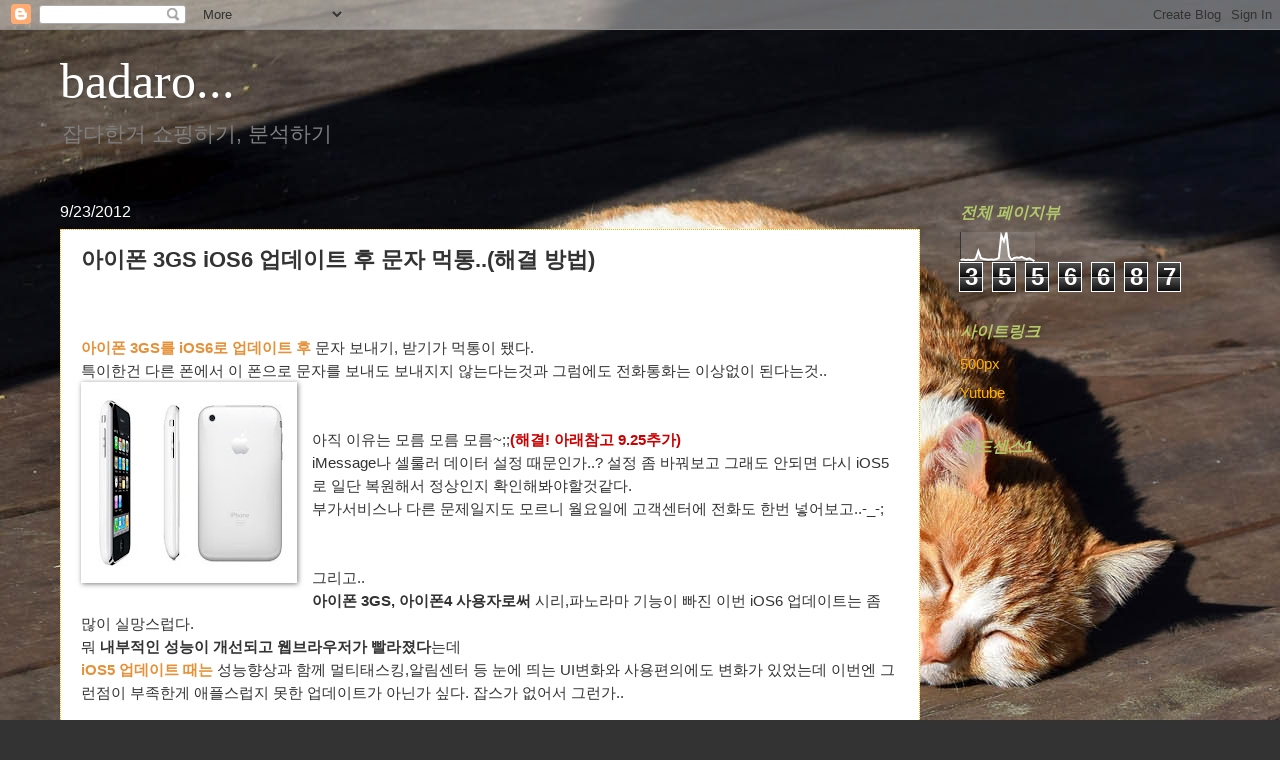

--- FILE ---
content_type: text/html; charset=UTF-8
request_url: https://badaro2001.blogspot.com/2012/09/3gs-ios6.html
body_size: 20175
content:
<!DOCTYPE html>
<html class='v2' dir='ltr' xmlns='http://www.w3.org/1999/xhtml' xmlns:b='http://www.google.com/2005/gml/b' xmlns:data='http://www.google.com/2005/gml/data' xmlns:expr='http://www.google.com/2005/gml/expr'>
<head>
<link href='https://www.blogger.com/static/v1/widgets/335934321-css_bundle_v2.css' rel='stylesheet' type='text/css'/>
<meta content='IE=EmulateIE7' http-equiv='X-UA-Compatible'/>
<meta content='width=1100' name='viewport'/>
<meta content='text/html; charset=UTF-8' http-equiv='Content-Type'/>
<meta content='blogger' name='generator'/>
<link href='https://badaro2001.blogspot.com/favicon.ico' rel='icon' type='image/x-icon'/>
<link href='http://badaro2001.blogspot.com/2012/09/3gs-ios6.html' rel='canonical'/>
<link rel="alternate" type="application/atom+xml" title="badaro... - Atom" href="https://badaro2001.blogspot.com/feeds/posts/default" />
<link rel="alternate" type="application/rss+xml" title="badaro... - RSS" href="https://badaro2001.blogspot.com/feeds/posts/default?alt=rss" />
<link rel="service.post" type="application/atom+xml" title="badaro... - Atom" href="https://www.blogger.com/feeds/3123667660046561799/posts/default" />

<link rel="alternate" type="application/atom+xml" title="badaro... - Atom" href="https://badaro2001.blogspot.com/feeds/5586294127605028379/comments/default" />
<!--Can't find substitution for tag [blog.ieCssRetrofitLinks]-->
<link href='https://blogger.googleusercontent.com/img/b/R29vZ2xl/AVvXsEg4jCG5Zn5QpAfJbLC8L21JVkO0qmqCYZdNBwW9cXHLUaSBpjm9Zwf3T92pBG5gnM-YVWIeqIOGDXscHsBOSY9G0kLSUHDeRYu61l0aVPfb_UrSGrbidsFe9je-99pvKOXZQxvwMI04PB0/s200/apple-iphone-3gs-white.jpg' rel='image_src'/>
<meta content='http://badaro2001.blogspot.com/2012/09/3gs-ios6.html' property='og:url'/>
<meta content='아이폰 3GS iOS6 업데이트 후 문자 먹통..(해결 방법)' property='og:title'/>
<meta content='컴퓨터 아이폰 게임 잡생각' property='og:description'/>
<meta content='https://blogger.googleusercontent.com/img/b/R29vZ2xl/AVvXsEg4jCG5Zn5QpAfJbLC8L21JVkO0qmqCYZdNBwW9cXHLUaSBpjm9Zwf3T92pBG5gnM-YVWIeqIOGDXscHsBOSY9G0kLSUHDeRYu61l0aVPfb_UrSGrbidsFe9je-99pvKOXZQxvwMI04PB0/w1200-h630-p-k-no-nu/apple-iphone-3gs-white.jpg' property='og:image'/>
<title>badaro...: 아이폰 3GS iOS6 업데이트 후 문자 먹통..(해결 방법)</title>
<style id='page-skin-1' type='text/css'><!--
/*
-----------------------------------------------
Blogger Template Style
Name:     Watermark
Designer: Blogger
URL:      www.blogger.com
----------------------------------------------- */
/* Use this with templates/1ktemplate-*.html */
/* Content
----------------------------------------------- */
body {
font: normal normal 16px Verdana, Geneva, sans-serif;
color: #333333;
background: #333333 url(//4.bp.blogspot.com/-5UKM7Mj408U/V1hS8wn6mqI/AAAAAAABAe0/BYSlx4C341c17urRTtkxFlhIUPOLCe-hQCK4B/s0/DSC_2447.JPG) no-repeat fixed top left;
}
html body .content-outer {
min-width: 0;
max-width: 100%;
width: 100%;
}
.content-outer {
font-size: 92%;
}
a:link {
text-decoration:none;
color: #ffb000;
}
a:visited {
text-decoration:none;
color: #c054a9;
}
a:hover {
text-decoration:underline;
color: #b3c86a;
}
.body-fauxcolumns .cap-top {
margin-top: 30px;
background: transparent none no-repeat scroll center center;
height: 121px;
}
.content-inner {
padding: 0;
}
/* Header
----------------------------------------------- */
.header-inner .Header .titlewrapper,
.header-inner .Header .descriptionwrapper {
padding-left: 20px;
padding-right: 20px;
}
.Header h1 {
font: normal normal 50px Georgia, Utopia, 'Palatino Linotype', Palatino, serif;
color: #ffffff;
text-shadow: 2px 2px rgba(0, 0, 0, .1);
}
.Header h1 a {
color: #ffffff;
}
.Header .description {
font-size: 140%;
color: #7f7f7f;
}
/* Tabs
----------------------------------------------- */
.tabs-inner .section {
margin: 0 20px;
}
.tabs-inner .PageList, .tabs-inner .LinkList, .tabs-inner .Labels {
margin-left: -11px;
margin-right: -11px;
background-color: #ffffff;
border-top: 0 solid #ffffff;
border-bottom: 0 solid #ffffff;
-moz-box-shadow: 0 0 0 rgba(0, 0, 0, .3);
-webkit-box-shadow: 0 0 0 rgba(0, 0, 0, .3);
-goog-ms-box-shadow: 0 0 0 rgba(0, 0, 0, .3);
box-shadow: 0 0 0 rgba(0, 0, 0, .3);
}
.tabs-inner .PageList .widget-content,
.tabs-inner .LinkList .widget-content,
.tabs-inner .Labels .widget-content {
margin: -3px -11px;
background: transparent none  no-repeat scroll right;
}
.tabs-inner .widget ul {
padding: 2px 25px;
max-height: 34px;
background: transparent none no-repeat scroll left;
}
.tabs-inner .widget li {
border: none;
}
.tabs-inner .widget li a {
display: inline-block;
padding: .25em 1em;
font: normal normal 20px Georgia, Utopia, 'Palatino Linotype', Palatino, serif;
color: #ffb000;
border-right: 1px solid #b3c86a;
}
.tabs-inner .widget li:first-child a {
border-left: 1px solid #b3c86a;
}
.tabs-inner .widget li.selected a, .tabs-inner .widget li a:hover {
color: #333333;
}
/* Headings
----------------------------------------------- */
h2 {
font: italic bold 16px Verdana, Geneva, sans-serif;
color: #b3c86a;
margin: 0 0 .5em;
}
h2.date-header {
font: normal normal 16px Verdana, Geneva, sans-serif;
color: #ffffff;
}
/* Main
----------------------------------------------- */
.main-inner .column-center-inner,
.main-inner .column-left-inner,
.main-inner .column-right-inner {
padding: 0 5px;
}
.main-outer {
margin-top: 0;
background: transparent none no-repeat scroll top left;
}
.main-inner {
padding-top: 30px;
}
.main-cap-top {
position: relative;
}
.main-cap-top .cap-right {
position: absolute;
height: 0;
width: 100%;
bottom: 0;
background: transparent none repeat-x scroll bottom center;
}
.main-cap-top .cap-left {
position: absolute;
height: 245px;
width: 280px;
right: 0;
bottom: 0;
background: transparent none no-repeat scroll bottom left;
}
/* Posts
----------------------------------------------- */
.post-outer {
padding: 15px 20px;
margin: 0 0 25px;
background: #ffffff url(//www.blogblog.com/1kt/watermark/post_background_birds.png) repeat scroll top left;
_background-image: none;
border: dotted 1px #ffb000;
-moz-box-shadow: 0 0 0 rgba(0, 0, 0, .1);
-webkit-box-shadow: 0 0 0 rgba(0, 0, 0, .1);
-goog-ms-box-shadow: 0 0 0 rgba(0, 0, 0, .1);
box-shadow: 0 0 0 rgba(0, 0, 0, .1);
}
h3.post-title {
font: normal bold 22px Verdana, Geneva, sans-serif;
margin: 0;
}
.comments h4 {
font: normal bold 22px Verdana, Geneva, sans-serif;
margin: 1em 0 0;
}
.post-body {
font-size: 105%;
line-height: 1.5;
position: relative;
}
.post-header {
margin: 0 0 1em;
color: #7f7f7f;
}
.post-footer {
margin: 10px 0 0;
padding: 10px 0 0;
color: #7f7f7f;
border-top: dashed 1px rgba(0, 0, 0, 0);
}
#blog-pager {
font-size: 140%
}
#comments .comment-author {
padding-top: 1.5em;
border-top: dashed 1px rgba(0, 0, 0, 0);
background-position: 0 1.5em;
}
#comments .comment-author:first-child {
padding-top: 0;
border-top: none;
}
.avatar-image-container {
margin: .2em 0 0;
}
/* Comments
----------------------------------------------- */
.comments .comments-content .icon.blog-author {
background-repeat: no-repeat;
background-image: url([data-uri]);
}
.comments .comments-content .loadmore a {
border-top: 1px solid rgba(0, 0, 0, 0);
border-bottom: 1px solid rgba(0, 0, 0, 0);
}
.comments .continue {
border-top: 2px solid rgba(0, 0, 0, 0);
}
/* Widgets
----------------------------------------------- */
.widget ul, .widget #ArchiveList ul.flat {
padding: 0;
list-style: none;
}
.widget ul li, .widget #ArchiveList ul.flat li {
padding: .35em 0;
text-indent: 0;
border-top: dashed 1px rgba(0, 0, 0, 0);
}
.widget ul li:first-child, .widget #ArchiveList ul.flat li:first-child {
border-top: none;
}
.widget .post-body ul {
list-style: disc;
}
.widget .post-body ul li {
border: none;
}
.widget .zippy {
color: rgba(0, 0, 0, 0);
}
.post-body img, .post-body .tr-caption-container, .Profile img, .Image img,
.BlogList .item-thumbnail img {
padding: 5px;
background: #fff;
-moz-box-shadow: 1px 1px 5px rgba(0, 0, 0, .5);
-webkit-box-shadow: 1px 1px 5px rgba(0, 0, 0, .5);
-goog-ms-box-shadow: 1px 1px 5px rgba(0, 0, 0, .5);
box-shadow: 1px 1px 5px rgba(0, 0, 0, .5);
}
.post-body img, .post-body .tr-caption-container {
padding: 8px;
}
.post-body .tr-caption-container {
color: #333333;
}
.post-body .tr-caption-container img {
padding: 0;
background: transparent;
border: none;
-moz-box-shadow: 0 0 0 rgba(0, 0, 0, .1);
-webkit-box-shadow: 0 0 0 rgba(0, 0, 0, .1);
-goog-ms-box-shadow: 0 0 0 rgba(0, 0, 0, .1);
box-shadow: 0 0 0 rgba(0, 0, 0, .1);
}
/* Footer
----------------------------------------------- */
.footer-outer {
color:#c3bbee;
background: #333333 url(//www.blogblog.com/1kt/watermark/body_background_navigator.png) repeat scroll top left;
}
.footer-outer a {
color: #ffb000;
}
.footer-outer a:visited {
color: #cc9800;
}
.footer-outer a:hover {
color: #b3c86a;
}
.footer-outer .widget h2 {
color: #c054a9;
}
/* Mobile
----------------------------------------------- */
body.mobile  {
background-size: 100% auto;
}
.mobile .body-fauxcolumn-outer {
background: transparent none repeat scroll top left;
}
html .mobile .mobile-date-outer {
border-bottom: none;
background: #ffffff url(//www.blogblog.com/1kt/watermark/post_background_birds.png) repeat scroll top left;
_background-image: none;
margin-bottom: 10px;
}
.mobile .main-inner .date-outer {
padding: 0;
}
.mobile .main-inner .date-header {
margin: 10px;
}
.mobile .main-cap-top {
z-index: -1;
}
.mobile .content-outer {
font-size: 100%;
}
.mobile .post-outer {
padding: 10px;
}
.mobile .main-cap-top .cap-left {
background: transparent none no-repeat scroll bottom left;
}
.mobile .body-fauxcolumns .cap-top {
margin: 0;
}
.mobile-link-button {
background: #ffffff url(//www.blogblog.com/1kt/watermark/post_background_birds.png) repeat scroll top left;
}
.mobile-link-button a:link, .mobile-link-button a:visited {
color: #ffb000;
}
.mobile-index-date .date-header {
color: #ffffff;
}
.mobile-index-contents {
color: #333333;
}
.mobile .tabs-inner .section {
margin: 0;
}
.mobile .tabs-inner .PageList {
margin-left: 0;
margin-right: 0;
}
.mobile .tabs-inner .PageList .widget-content {
margin: 0;
color: #333333;
background: #ffffff url(//www.blogblog.com/1kt/watermark/post_background_birds.png) repeat scroll top left;
}
.mobile .tabs-inner .PageList .widget-content .pagelist-arrow {
border-left: 1px solid #b3c86a;
}

--></style>
<style id='template-skin-1' type='text/css'><!--
body {
min-width: 1200px;
}
.content-outer, .content-fauxcolumn-outer, .region-inner {
min-width: 1200px;
max-width: 1200px;
_width: 1200px;
}
.main-inner .columns {
padding-left: 0;
padding-right: 300px;
}
.main-inner .fauxcolumn-center-outer {
left: 0;
right: 300px;
/* IE6 does not respect left and right together */
_width: expression(this.parentNode.offsetWidth -
parseInt("0") -
parseInt("300px") + 'px');
}
.main-inner .fauxcolumn-left-outer {
width: 0;
}
.main-inner .fauxcolumn-right-outer {
width: 300px;
}
.main-inner .column-left-outer {
width: 0;
right: 100%;
margin-left: -0;
}
.main-inner .column-right-outer {
width: 300px;
margin-right: -300px;
}
#layout {
min-width: 0;
}
#layout .content-outer {
min-width: 0;
width: 800px;
}
#layout .region-inner {
min-width: 0;
width: auto;
}
--></style>
<!-- BEGIN Tynt Script -->
<script type='text/javascript'>
if(document.location.protocol=='http:'){
 var Tynt=Tynt||[];Tynt.push('dAd28iwmOr443Bacwqm_6r');
 (function(){var s=document.createElement('script');s.async="async";s.type="text/javascript";s.src='http://tcr.tynt.com/ti.js';var h=document.getElementsByTagName('script')[0];h.parentNode.insertBefore(s,h);})();
}
</script>
<!-- END Tynt Script -->
<meta content='N65dfuiXxgHSI2HJqIZnNayE-UXZz-ZBOAXgLJrU4sI' name='google-site-verification'/>
<link href='https://www.blogger.com/dyn-css/authorization.css?targetBlogID=3123667660046561799&amp;zx=20194297-3d97-4b0f-bc99-5261dc950804' media='none' onload='if(media!=&#39;all&#39;)media=&#39;all&#39;' rel='stylesheet'/><noscript><link href='https://www.blogger.com/dyn-css/authorization.css?targetBlogID=3123667660046561799&amp;zx=20194297-3d97-4b0f-bc99-5261dc950804' rel='stylesheet'/></noscript>
<meta name='google-adsense-platform-account' content='ca-host-pub-1556223355139109'/>
<meta name='google-adsense-platform-domain' content='blogspot.com'/>

<!-- data-ad-client=ca-pub-2378528904286836 -->

</head>
<body class='loading variant-birds'>
<div class='navbar section' id='navbar'><div class='widget Navbar' data-version='1' id='Navbar1'><script type="text/javascript">
    function setAttributeOnload(object, attribute, val) {
      if(window.addEventListener) {
        window.addEventListener('load',
          function(){ object[attribute] = val; }, false);
      } else {
        window.attachEvent('onload', function(){ object[attribute] = val; });
      }
    }
  </script>
<div id="navbar-iframe-container"></div>
<script type="text/javascript" src="https://apis.google.com/js/platform.js"></script>
<script type="text/javascript">
      gapi.load("gapi.iframes:gapi.iframes.style.bubble", function() {
        if (gapi.iframes && gapi.iframes.getContext) {
          gapi.iframes.getContext().openChild({
              url: 'https://www.blogger.com/navbar/3123667660046561799?po\x3d5586294127605028379\x26origin\x3dhttps://badaro2001.blogspot.com',
              where: document.getElementById("navbar-iframe-container"),
              id: "navbar-iframe"
          });
        }
      });
    </script><script type="text/javascript">
(function() {
var script = document.createElement('script');
script.type = 'text/javascript';
script.src = '//pagead2.googlesyndication.com/pagead/js/google_top_exp.js';
var head = document.getElementsByTagName('head')[0];
if (head) {
head.appendChild(script);
}})();
</script>
</div></div>
<div class='body-fauxcolumns'>
<div class='fauxcolumn-outer body-fauxcolumn-outer'>
<div class='cap-top'>
<div class='cap-left'></div>
<div class='cap-right'></div>
</div>
<div class='fauxborder-left'>
<div class='fauxborder-right'></div>
<div class='fauxcolumn-inner'>
</div>
</div>
<div class='cap-bottom'>
<div class='cap-left'></div>
<div class='cap-right'></div>
</div>
</div>
</div>
<div class='content'>
<div class='content-fauxcolumns'>
<div class='fauxcolumn-outer content-fauxcolumn-outer'>
<div class='cap-top'>
<div class='cap-left'></div>
<div class='cap-right'></div>
</div>
<div class='fauxborder-left'>
<div class='fauxborder-right'></div>
<div class='fauxcolumn-inner'>
</div>
</div>
<div class='cap-bottom'>
<div class='cap-left'></div>
<div class='cap-right'></div>
</div>
</div>
</div>
<div class='content-outer'>
<div class='content-cap-top cap-top'>
<div class='cap-left'></div>
<div class='cap-right'></div>
</div>
<div class='fauxborder-left content-fauxborder-left'>
<div class='fauxborder-right content-fauxborder-right'></div>
<div class='content-inner'>
<header>
<div class='header-outer'>
<div class='header-cap-top cap-top'>
<div class='cap-left'></div>
<div class='cap-right'></div>
</div>
<div class='fauxborder-left header-fauxborder-left'>
<div class='fauxborder-right header-fauxborder-right'></div>
<div class='region-inner header-inner'>
<div class='header section' id='header'><div class='widget Header' data-version='1' id='Header1'>
<div id='header-inner'>
<div class='titlewrapper'>
<h1 class='title'>
<a href='https://badaro2001.blogspot.com/'>
badaro...
</a>
</h1>
</div>
<div class='descriptionwrapper'>
<p class='description'><span>잡다한거 쇼핑하기, 분석하기</span></p>
</div>
</div>
</div></div>
</div>
</div>
<div class='header-cap-bottom cap-bottom'>
<div class='cap-left'></div>
<div class='cap-right'></div>
</div>
</div>
</header>
<div class='tabs-outer'>
<div class='tabs-cap-top cap-top'>
<div class='cap-left'></div>
<div class='cap-right'></div>
</div>
<div class='fauxborder-left tabs-fauxborder-left'>
<div class='fauxborder-right tabs-fauxborder-right'></div>
<div class='region-inner tabs-inner'>
<div class='tabs no-items section' id='crosscol'></div>
<div class='tabs no-items section' id='crosscol-overflow'></div>
</div>
</div>
<div class='tabs-cap-bottom cap-bottom'>
<div class='cap-left'></div>
<div class='cap-right'></div>
</div>
</div>
<div class='main-outer'>
<div class='main-cap-top cap-top'>
<div class='cap-left'></div>
<div class='cap-right'></div>
</div>
<div class='fauxborder-left main-fauxborder-left'>
<div class='fauxborder-right main-fauxborder-right'></div>
<div class='region-inner main-inner'>
<div class='columns fauxcolumns'>
<div class='fauxcolumn-outer fauxcolumn-center-outer'>
<div class='cap-top'>
<div class='cap-left'></div>
<div class='cap-right'></div>
</div>
<div class='fauxborder-left'>
<div class='fauxborder-right'></div>
<div class='fauxcolumn-inner'>
</div>
</div>
<div class='cap-bottom'>
<div class='cap-left'></div>
<div class='cap-right'></div>
</div>
</div>
<div class='fauxcolumn-outer fauxcolumn-left-outer'>
<div class='cap-top'>
<div class='cap-left'></div>
<div class='cap-right'></div>
</div>
<div class='fauxborder-left'>
<div class='fauxborder-right'></div>
<div class='fauxcolumn-inner'>
</div>
</div>
<div class='cap-bottom'>
<div class='cap-left'></div>
<div class='cap-right'></div>
</div>
</div>
<div class='fauxcolumn-outer fauxcolumn-right-outer'>
<div class='cap-top'>
<div class='cap-left'></div>
<div class='cap-right'></div>
</div>
<div class='fauxborder-left'>
<div class='fauxborder-right'></div>
<div class='fauxcolumn-inner'>
</div>
</div>
<div class='cap-bottom'>
<div class='cap-left'></div>
<div class='cap-right'></div>
</div>
</div>
<!-- corrects IE6 width calculation -->
<div class='columns-inner'>
<div class='column-center-outer'>
<div class='column-center-inner'>
<div class='main section' id='main'><div class='widget Blog' data-version='1' id='Blog1'>
<div class='blog-posts hfeed'>

          <div class="date-outer">
        
<h2 class='date-header'><span>9/23/2012</span></h2>

          <div class="date-posts">
        
<div class='post-outer'>
<div class='post hentry' itemprop='blogPost' itemscope='itemscope' itemtype='http://schema.org/BlogPosting'>
<meta content='https://blogger.googleusercontent.com/img/b/R29vZ2xl/AVvXsEg4jCG5Zn5QpAfJbLC8L21JVkO0qmqCYZdNBwW9cXHLUaSBpjm9Zwf3T92pBG5gnM-YVWIeqIOGDXscHsBOSY9G0kLSUHDeRYu61l0aVPfb_UrSGrbidsFe9je-99pvKOXZQxvwMI04PB0/s72-c/apple-iphone-3gs-white.jpg' itemprop='image_url'/>
<meta content='3123667660046561799' itemprop='blogId'/>
<meta content='5586294127605028379' itemprop='postId'/>
<a name='5586294127605028379'></a>
<h3 class='post-title entry-title' itemprop='name'>
아이폰 3GS iOS6 업데이트 후 문자 먹통..(해결 방법)
</h3>
<div class='post-header'>
<div class='post-header-line-1'></div>
</div>
<div class='post-body entry-content' id='post-body-5586294127605028379' itemprop='description articleBody'>
<br />
<br />
<b><span style="color: #e69138;">아이폰 3GS를 iOS6로 업데이트 후</span></b> 문자 보내기, 받기가 먹통이 됐다.<br />
특이한건 다른 폰에서 이 폰으로 문자를 보내도 보내지지 않는다는것과 그럼에도 전화통화는 이상없이 된다는것..<br />
<div class="separator" style="clear: both; text-align: center;">
<a href="https://blogger.googleusercontent.com/img/b/R29vZ2xl/AVvXsEg4jCG5Zn5QpAfJbLC8L21JVkO0qmqCYZdNBwW9cXHLUaSBpjm9Zwf3T92pBG5gnM-YVWIeqIOGDXscHsBOSY9G0kLSUHDeRYu61l0aVPfb_UrSGrbidsFe9je-99pvKOXZQxvwMI04PB0/s1600/apple-iphone-3gs-white.jpg" imageanchor="1" style="clear: left; float: left; margin-bottom: 1em; margin-right: 1em;"><img border="0" height="185" src="https://blogger.googleusercontent.com/img/b/R29vZ2xl/AVvXsEg4jCG5Zn5QpAfJbLC8L21JVkO0qmqCYZdNBwW9cXHLUaSBpjm9Zwf3T92pBG5gnM-YVWIeqIOGDXscHsBOSY9G0kLSUHDeRYu61l0aVPfb_UrSGrbidsFe9je-99pvKOXZQxvwMI04PB0/s200/apple-iphone-3gs-white.jpg" width="200" /></a></div>
<br />
<br />
아직 이유는 모름 모름 모름~;;<b><span style="color: #cc0000;">(해결! 아래참고 9.25추가)</span></b><br />
iMessage나 셀룰러 데이터 설정 때문인가..? 설정 좀 바꿔보고 그래도 안되면 다시 iOS5로 일단 복원해서 정상인지 확인해봐야할것같다.<br />
부가서비스나 다른 문제일지도 모르니 월요일에 고객센터에 전화도 한번 넣어보고..-_-;<br />
<br />
<br />
그리고..<br />
<b>아이폰 3GS, 아이폰4 사용자로써</b> 시리,파노라마 기능이 빠진 이번 iOS6 업데이트는 좀 많이 실망스럽다.<br />
뭐 <b>내부적인 성능이 개선되고 웹브라우저가 빨라졌다</b>는데<br />
<b><span style="color: #e69138;">iOS5 업데이트 때는</span></b>&nbsp;성능향상과 함께 멀티태스킹,알림센터 등 눈에 띄는 UI변화와 사용편의에도 변화가 있었는데 이번엔 그런점이 부족한게 애플스럽지 못한 업데이트가 아닌가 싶다. 잡스가 없어서 그런가..<br />
<br />
추가팁 하나..<br />
<b><span style="color: #e69138;">셀룰러데이터를 끄면 장문문자(MMS)를 주고 받을수 없다.</span></b><br />
데이터요금제가 아니라서 3G데이터를 사용하지 않기위해 셀룰러데이터를 끄고 사용한다면,<br />
<b>통신사 부가서비스 '무선데이터차단서비스'(올레의 경우)를 신청</b>하고 셀룰러데이터를 켜놓으면, 정상적으로 장문문자(MMS)를 주고 받을 수 있게 된다.<br />
<div class="separator" style="clear: both; text-align: center;">
<a href="https://blogger.googleusercontent.com/img/b/R29vZ2xl/AVvXsEhp3TEEvwKfm42TvzfN5UgyZD1yTWI0VkR8UvlyH3yRErYVQHzVnM1GzJvFUSyH9VebI4y6bA69Ym66i2K4-o6ZwHyjOQ2LbcmJzuoNZ7E8HSmtw3VhFIocgLK9FQ6B7ruATdNWx30sacE/s1600/%EC%98%AC%EB%A0%88+%EB%AC%B4%EC%84%A0%EB%8D%B0%EC%9D%B4%ED%84%B0%EC%B0%A8%EB%8B%A8%EC%84%9C%EB%B9%84%EC%8A%A4.jpg" imageanchor="1" style="margin-left: 1em; margin-right: 1em;"><img border="0" height="96" src="https://blogger.googleusercontent.com/img/b/R29vZ2xl/AVvXsEhp3TEEvwKfm42TvzfN5UgyZD1yTWI0VkR8UvlyH3yRErYVQHzVnM1GzJvFUSyH9VebI4y6bA69Ym66i2K4-o6ZwHyjOQ2LbcmJzuoNZ7E8HSmtw3VhFIocgLK9FQ6B7ruATdNWx30sacE/s320/%EC%98%AC%EB%A0%88+%EB%AC%B4%EC%84%A0%EB%8D%B0%EC%9D%B4%ED%84%B0%EC%B0%A8%EB%8B%A8%EC%84%9C%EB%B9%84%EC%8A%A4.jpg" width="320" /></a></div>
<br />
폰에서 셀룰러데이터를 끄는경우 모든 3G데이터를 차단하지만,<br />
이 부가서비스의 경우 통신사에서 제어하기 때문에 3G데이터는 차단되면서 통신사에서 제공하는 3G데이터(장문문자 MMS)는 제공받을수 있다.<br />
<br />
<h4>
문자 먹통 해결(방법은 확실치 않지만..)</h4>
<div>
<br />
<a name="more"></a>저녁을 먹고나서 차분하게 아이폰 3GS를 붙잡고 설정을 살펴보기 시작했다.</div>
<div>
iOS5로 복원하거나 DFU 모드를 이용해서 공장초기화한후 복원하는 방법도 생각해봤지만 일단은 쉬운것부터 살펴보는게 수고를 더는 방법이다.</div>
<div>
뜬금없지만.. iOS6 업데이트후 설정창이 자주 꺼지는 현상이 생겼다. 왜 그럴까?..</div>
<div>
<br /></div>
<div>
일단 문자와 관련된 설정들을 하나씩 살펴봤다.</div>
<div>
<b>네트워크 재설정</b>&nbsp;- 상관없음</div>
<div>
<b>셀룰러 데이터</b>를 껏다 켜기 - 상관없음</div>
<div>
통신사 부가서비스에서 <b>국제전화차단, 무선데이터차단 해지</b>&nbsp;- 상관없음</div>
<div>
국제전화차단의 경우 전에 페이스타임 처음 설정할때 애플 인증과정에 필요했었기 때문에 혹시나해서..</div>
<div>
<br /></div>
<div>
<b>결국 의심가는 부분은 두군데로 압축</b>되었는데</div>
<div class="separator" style="clear: both; text-align: center;">
<a href="https://blogger.googleusercontent.com/img/b/R29vZ2xl/AVvXsEhfHlkav9Y_kPyXAOBbIr4YQlbpfm7vvYTdWTpjLzhxZlESp7n8c30tFS9Jf3K-qkF7XnVfJOgd0LM2aTil6iSkGVSLB6u4CpxlBA0pVTaHIPqUuI3jGQpCvofub-427VFFuxPj8_ivYR0/s1600/%EC%84%A4%EC%A0%95-%EC%A0%84%ED%99%94+%EB%82%98%EC%9D%98%EB%B2%88%ED%98%B8%ED%91%9C%EC%8B%9C.jpg" imageanchor="1" style="clear: left; float: left; margin-bottom: 1em; margin-right: 1em;"><img border="0" height="320" src="https://blogger.googleusercontent.com/img/b/R29vZ2xl/AVvXsEhfHlkav9Y_kPyXAOBbIr4YQlbpfm7vvYTdWTpjLzhxZlESp7n8c30tFS9Jf3K-qkF7XnVfJOgd0LM2aTil6iSkGVSLB6u4CpxlBA0pVTaHIPqUuI3jGQpCvofub-427VFFuxPj8_ivYR0/s320/%EC%84%A4%EC%A0%95-%EC%A0%84%ED%99%94+%EB%82%98%EC%9D%98%EB%B2%88%ED%98%B8%ED%91%9C%EC%8B%9C.jpg" width="212" /></a></div>
<div>
<b><span style="color: #e69138;"><br /></span></b></div>
<div>
<b><span style="color: #e69138;">설정-전화</span></b>에서 '나의 전화번호'에 번호가 나오지 않는다.</div>
유심을 뺏다 꼽은 후 껏다 켜기를 두번정도,<br />
<div>
아이튠즈에 연결,</div>
<div>
국제전화차단 서비스도 해지 상태.</div>
<div>
이렇게 하다보니 전화번호가 제대로 뜬다.</div>
<div>
<br /></div>
<div>
이게 문자 먹통과 직접적인 연관이 있는것 같지는 않다.</div>
<div>
전에 두개의 폰을 유심이동으로 자주 사용할때도 이렇게 번호가 안나오는 경우를 본적이 있었다.</div>
<div>
<br /></div>
<div>
<br /></div>
<div>
<br /></div>
<div>
<br /></div>
<div>
<br />
<div>
<b><span style="color: #e69138;"><br /></span></b></div>
<div>
<b><span style="color: #e69138;"><br /></span></b></div>
<div>
<b><span style="color: #e69138;"><br /></span></b></div>
<div>
<br /></div>
<div class="separator" style="clear: both; text-align: center;">
<a href="https://blogger.googleusercontent.com/img/b/R29vZ2xl/AVvXsEg6ENEKwl-0fvj_J7vEFkQnyb40DIw6SJkLN4U1sml7kzJo_4nz96MzI85NlpNcJ0GO5PwzOFRbUTtq8R13BAFWW3BVosocS_oTtU_V94Q91BUwUSStJ3sJLMwLusgIEXgsxrmSzZ8Wo2I/s1600/iMessage+%EB%A9%94%EC%9D%BC%EC%A3%BC%EC%86%8C.jpg" imageanchor="1" style="clear: left; float: left; margin-bottom: 1em; margin-right: 1em;"><img border="0" height="320" src="https://blogger.googleusercontent.com/img/b/R29vZ2xl/AVvXsEg6ENEKwl-0fvj_J7vEFkQnyb40DIw6SJkLN4U1sml7kzJo_4nz96MzI85NlpNcJ0GO5PwzOFRbUTtq8R13BAFWW3BVosocS_oTtU_V94Q91BUwUSStJ3sJLMwLusgIEXgsxrmSzZ8Wo2I/s320/iMessage+%EB%A9%94%EC%9D%BC%EC%A3%BC%EC%86%8C.jpg" width="213" /></a></div>
<div>
<b><span style="color: #e69138;"><br /></span></b></div>
<div>
<b><span style="color: #e69138;">메시지 설정</span></b>에서 iMessage 켜면 활성화후에 아래쪽에 메일주소가 제대로 표시 되지 않는다.</div>
<div>
<br /></div>
<div>
왼쪽 사진은 제대로 설정된 화면인데</div>
<div>
문제의 화면에서는 아래 이메일주소(발신 및 수신)가 제대로 표시되지 않아서. iMessage를 켜고 끄기를 두세번 반복하다보니 뜨길래 들어가서 로그아웃 후 다시 로그인을 해줬다.</div>
<div>
그리고 원래 사용하지 않는 기능이라서 다시 꺼줬다.</div>
<div>
<br /></div>
<div>
문제 상태에서는 <b>문자메세지 뿐만 아니라 iMessage 전송도 안되는 상태(WiFi 연결중)</b>였는데, 위 과정을 거치다보니 문자,iMessage기능 정상으로 돌아왔다.</div>
<div>
<br /></div>
<div>
<br /></div>
<div>
<br /></div>
<div>
<br /></div>
<div>
<br /></div>
<h4>
흐음~</h4>
<div>
&nbsp;정확한 이유도 해결 과정도 모르겠으나..</div>
<div>
<b>iMessage 설정이 iOS6 업데이트 도중 꼬여서 문자메세지 쪽까지 혼선</b>을 줬거나..</div>
<div>
<b>iOS6 업데이트 후 일어난 WiFi 문제같이 통신 불량으로 통신사쪽에 폰 인식에 문제</b>가 있었던건 아닐까 추측 해본다.</div>
<div>
<br /></div>
<div>
<b>iMessage의 단점은</b>&nbsp;연락처에 등록된 메일주소가 iMessage계정이면 문자대신 아이메세지를 이용해서 보내주는데,&nbsp;상대방이 등록만하고 iMessage를 꺼놔도 보내는 사람은 오프라인인걸 알수없다.</div>
<div>
때문에 셀룰러 데이터를 필요시에만 켜는 경우에 메세진 전송 여부를 신뢰 할 수 없다. 상대방은 전화번호 보다 iMessage가 우선순위가 높기때문에 계속 iMessage를 보내게 된다.</div>
<div>
상대방 iMessage 상태의 온,오프 확인을 통한 문자메세지와의 자연스러운 연동이 좀 아쉬운 부분..<br />
<br />
검색해본 <b>아이폰 DFU부팅 방법</b>은<br />
아이폰을 아이튠즈와 연결 - 아이폰 끄기 - 홈+슬립 누르고 있기 - 사과그림이 사라지면 슬립버튼을 때고 호버튼만 누르고 있기 - 아이튠즈 복구 메세지 확인후 홈버튼 땜<br />
<br />
<h4>
문제 해결</h4>
</div>
<div>
<div class="separator" style="clear: both; text-align: center;">
<a href="https://blogger.googleusercontent.com/img/b/R29vZ2xl/AVvXsEji1c8Gf9eEqACxHHSKeVIzVpPcv9e2siRbhe6qyFWEdZdw4PAGtRmaTGVFdqmwz1IJx80e5il6Ns_2ewkQRvUkK45Zabcrrg34kQ68G77Fvp5xE7fDWcCULTSrZKfAxn4ze2xgt64a4tA/s1600/%EB%A9%94%EC%84%B8%EC%A7%80%ED%95%A8+%EC%82%AD%EC%A0%9C.JPG" imageanchor="1" style="clear: left; float: left; margin-bottom: 1em; margin-right: 1em;"><img border="0" height="200" src="https://blogger.googleusercontent.com/img/b/R29vZ2xl/AVvXsEji1c8Gf9eEqACxHHSKeVIzVpPcv9e2siRbhe6qyFWEdZdw4PAGtRmaTGVFdqmwz1IJx80e5il6Ns_2ewkQRvUkK45Zabcrrg34kQ68G77Fvp5xE7fDWcCULTSrZKfAxn4ze2xgt64a4tA/s200/%EB%A9%94%EC%84%B8%EC%A7%80%ED%95%A8+%EC%82%AD%EC%A0%9C.JPG" width="133" /></a></div>
위 방법(아이메세지 설정)으로 정상으로 돌아온줄 알았는데, 다음날 다시 문자 먹통.</div>
<div>
특이점은 <b>어떤 사람하고는 문자가 되고 어떤사람은 안된다는 것</b>인데..</div>
<div>
문자메세지 함을 살펴보던 중..</div>
<div>
안되는 사람과의 메세지함에 오래전 문자들이 쌓여 있는 특징을 발견 했다.</div>
<div>
iOS6 업데이트 문제인지 업데이트중에 오래된 문자데이터가 꼬인건지 확실히 모르겠으나,</div>
<div>
<b><span style="color: #cc0000;">문자메세지함에 있는 문자 중 오래전 문자들이 들어있는 문자함(예를 들어 홍길동과 주고받은 문자전체)을 모두 삭제&nbsp;</span></b>하면서 문자먹통 문제는 일단 해결된것으로 보인다.</div>
<div>
<br /></div>
<br />
<table><tbody>
<tr><td><div id="fb-root">
</div>
<script>(function(d, s, id) {
  var js, fjs = d.getElementsByTagName(s)[0];
  if (d.getElementById(id)) return;
  js = d.createElement(s); js.id = id;
  js.src = "//connect.facebook.net/ko_KR/all.js#xfbml=1";
  fjs.parentNode.insertBefore(js, fjs);
}(document, 'script', 'facebook-jssdk'));</script>

<div class="fb-comments" data-href="http://badaro2001.blogspot.kr/2012/09/3gs-ios6.html" data-num-posts="2" data-width="400">
</div>
</td></tr>
</tbody></table>
</div>
<div style='clear: both;'></div>
</div>
<div class='post-footer'>
<div class='post-footer-line post-footer-line-1'><span class='post-comment-link'>
</span>
<span class='post-labels'>
Tag:
<a href='https://badaro2001.blogspot.com/search/label/%EC%85%80%EB%A3%B0%EB%9F%AC%EB%8D%B0%EC%9D%B4%ED%84%B0' rel='tag'>셀룰러데이터</a>,
<a href='https://badaro2001.blogspot.com/search/label/%EC%95%84%EC%9D%B4%ED%8F%B0%203GS' rel='tag'>아이폰 3GS</a>,
<a href='https://badaro2001.blogspot.com/search/label/iOS6' rel='tag'>iOS6</a>
</span>
<span class='post-backlinks post-comment-link'>
</span>
<span class='post-icons'>
</span>
<div class='post-share-buttons goog-inline-block'>
<a class='goog-inline-block share-button sb-email' href='https://www.blogger.com/share-post.g?blogID=3123667660046561799&postID=5586294127605028379&target=email' target='_blank' title='이메일로 전송'><span class='share-button-link-text'>이메일로 전송</span></a><a class='goog-inline-block share-button sb-blog' href='https://www.blogger.com/share-post.g?blogID=3123667660046561799&postID=5586294127605028379&target=blog' onclick='window.open(this.href, "_blank", "height=270,width=475"); return false;' target='_blank' title='BlogThis!'><span class='share-button-link-text'>BlogThis!</span></a><a class='goog-inline-block share-button sb-twitter' href='https://www.blogger.com/share-post.g?blogID=3123667660046561799&postID=5586294127605028379&target=twitter' target='_blank' title='X에 공유'><span class='share-button-link-text'>X에 공유</span></a><a class='goog-inline-block share-button sb-facebook' href='https://www.blogger.com/share-post.g?blogID=3123667660046561799&postID=5586294127605028379&target=facebook' onclick='window.open(this.href, "_blank", "height=430,width=640"); return false;' target='_blank' title='Facebook에서 공유'><span class='share-button-link-text'>Facebook에서 공유</span></a><a class='goog-inline-block share-button sb-pinterest' href='https://www.blogger.com/share-post.g?blogID=3123667660046561799&postID=5586294127605028379&target=pinterest' target='_blank' title='Pinterest에 공유'><span class='share-button-link-text'>Pinterest에 공유</span></a>
</div>
</div>
<div class='post-footer-line post-footer-line-2'></div>
<div class='post-footer-line post-footer-line-3'></div>
</div>
</div>
<div class='comments' id='comments'>
<a name='comments'></a>
<h4>댓글 없음:</h4>
<div id='Blog1_comments-block-wrapper'>
<dl class='' id='comments-block'>
</dl>
</div>
<p class='comment-footer'>
<div class='comment-form'>
<a name='comment-form'></a>
<h4 id='comment-post-message'>댓글 쓰기</h4>
<p>
</p>
<a href='https://www.blogger.com/comment/frame/3123667660046561799?po=5586294127605028379&hl=ko&saa=85391&origin=https://badaro2001.blogspot.com' id='comment-editor-src'></a>
<iframe allowtransparency='true' class='blogger-iframe-colorize blogger-comment-from-post' frameborder='0' height='410px' id='comment-editor' name='comment-editor' src='' width='100%'></iframe>
<script src='https://www.blogger.com/static/v1/jsbin/2830521187-comment_from_post_iframe.js' type='text/javascript'></script>
<script type='text/javascript'>
      BLOG_CMT_createIframe('https://www.blogger.com/rpc_relay.html');
    </script>
</div>
</p>
</div>
</div>

        </div></div>
      
</div>
<div class='blog-pager' id='blog-pager'>
<span id='blog-pager-newer-link'>
<a class='blog-pager-newer-link' href='https://badaro2001.blogspot.com/2012/09/bt6460.html' id='Blog1_blog-pager-newer-link' title='최근 게시물'>최근 게시물</a>
</span>
<span id='blog-pager-older-link'>
<a class='blog-pager-older-link' href='https://badaro2001.blogspot.com/2012/09/ios6-wifi.html' id='Blog1_blog-pager-older-link' title='이전 게시물'>이전 게시물</a>
</span>
<a class='home-link' href='https://badaro2001.blogspot.com/'>홈</a>
</div>
<div class='clear'></div>
<div class='post-feeds'>
<div class='feed-links'>
피드 구독하기:
<a class='feed-link' href='https://badaro2001.blogspot.com/feeds/5586294127605028379/comments/default' target='_blank' type='application/atom+xml'>댓글 (Atom)</a>
</div>
</div>
</div></div>
</div>
</div>
<div class='column-left-outer'>
<div class='column-left-inner'>
<aside>
</aside>
</div>
</div>
<div class='column-right-outer'>
<div class='column-right-inner'>
<aside>
<div class='sidebar section' id='sidebar-right-1'><div class='widget Stats' data-version='1' id='Stats1'>
<h2>전체 페이지뷰</h2>
<div class='widget-content'>
<div id='Stats1_content' style='display: none;'>
<script src='https://www.gstatic.com/charts/loader.js' type='text/javascript'></script>
<span id='Stats1_sparklinespan' style='display:inline-block; width:75px; height:30px'></span>
<span class='counter-wrapper graph-counter-wrapper' id='Stats1_totalCount'>
</span>
<div class='clear'></div>
</div>
</div>
</div></div>
<table border='0' cellpadding='0' cellspacing='0' class='section-columns columns-2'>
<tbody>
<tr>
<td class='first columns-cell'>
<div class='sidebar section' id='sidebar-right-2-1'><div class='widget LinkList' data-version='1' id='LinkList1'>
<h2>사이트링크</h2>
<div class='widget-content'>
<ul>
<li><a href='https://500px.com/badaro'>500px</a></li>
<li><a href='https://www.youtube.com/channel/UCk2ExwJ-2wfkdWxjWywVmhw'>Yutube</a></li>
</ul>
<div class='clear'></div>
</div>
</div></div>
</td>
<td class='columns-cell'>
<div class='sidebar no-items section' id='sidebar-right-2-2'></div>
</td>
</tr>
</tbody>
</table>
<div class='sidebar section' id='sidebar-right-3'><div class='widget HTML' data-version='1' id='HTML6'>
<h2 class='title'>애드센스1</h2>
<div class='widget-content'>
<script async src="//pagead2.googlesyndication.com/pagead/js/adsbygoogle.js"></script>
<ins class="adsbygoogle"
     style="display:inline-block;width:300px;height:600px"
     data-ad-client="ca-pub-2378528904286836"
     data-ad-slot="6669244401"></ins>
<script>
(adsbygoogle = window.adsbygoogle || []).push({});
</script>
</div>
<div class='clear'></div>
</div><div class='widget PopularPosts' data-version='1' id='PopularPosts1'>
<h2>많이 본 글 (최근 30일)</h2>
<div class='widget-content popular-posts'>
<ul>
<li>
<div class='item-content'>
<div class='item-thumbnail'>
<a href='https://badaro2001.blogspot.com/2014/03/blog-post_26.html' target='_blank'>
<img alt='' border='0' src='https://blogger.googleusercontent.com/img/b/R29vZ2xl/AVvXsEjlJxfROJTc_nwi8JWWHLWD8_ZN6RgrRm4pZaMpekBnxn-te3r17zc5YZcyoI-Z18zAwz9Ol_-lsnNYPhu2LeGevMhhkmwg4ivJhaiBgkIR04tOGSYNYbLq4J2OnShrwNTMUY5v53zbDXQ/w72-h72-p-k-no-nu/%25EC%258B%259D%25EB%25B9%25B5%25EB%25A7%258C%25EB%2593%25A4%25EA%25B8%25B0+%25EC%2599%2584%25EC%2584%25B1+%25EC%2586%258D%25EC%2582%25B4%25EA%25B2%25B0.JPG'/>
</a>
</div>
<div class='item-title'><a href='https://badaro2001.blogspot.com/2014/03/blog-post_26.html'>부드럽게 찢어지는 식빵 만들기의 핵심은 반죽이었군.. (재료준비,구입,반죽방법,발효빵)</a></div>
<div class='item-snippet'>    식 빵만들기 3번째 시도만에 드디어 제과점에서 사먹던 닭살처럼 곱게 찢어지는 식빵 만들기 에 성공..   &#160;평소에는 그냥 밀가루 반죽을 구워서 만드는 것 같은 식빵 가격이 왜 이리 비싸냐며 불만이었는데, 직접 만들어보니 재료비도 만만치 않고 만...</div>
</div>
<div style='clear: both;'></div>
</li>
<li>
<div class='item-content'>
<div class='item-thumbnail'>
<a href='https://badaro2001.blogspot.com/2014/01/blog-post.html' target='_blank'>
<img alt='' border='0' src='https://blogger.googleusercontent.com/img/b/R29vZ2xl/AVvXsEgnc0QmywROX3f_veVUWgk6swzdjJyii2S4LTHXCtgeto-flfmMB1Zj8tqZIiqIp7QB2WAmuI-lGkfItdRX03E_77wM8Yoc2pYhyphenhyphennK-Xiduvy3axpb84yGZjmXX0A7M8C14dNEOap-CEqY/w72-h72-p-k-no-nu/%25EB%258F%2588%25EA%25B0%2580%25EC%258A%25A4+%25282%2529.JPG'/>
</a>
</div>
<div class='item-title'><a href='https://badaro2001.blogspot.com/2014/01/blog-post.html'>돈가스 소스 만들기 간단하네.. (케찹, 마늘, 설탕, 간장, 식초)</a></div>
<div class='item-snippet'>    &#160;일주일에 두세번은 돈가스를 먹고 있는것 같은데, 전에 SBS스페셜 간헐적 단식에 나온 출연자가 간헐적 단식을 하면서 기름진 돈가스를 마구 먹는걸 보고, 간헐적 단식을 하면서 돈가스를 먹다가.. 요즘은 그냥 돈가스만 먹고있는 그런 상태 가 되버...</div>
</div>
<div style='clear: both;'></div>
</li>
<li>
<div class='item-content'>
<div class='item-thumbnail'>
<a href='https://badaro2001.blogspot.com/2014/12/blog-post_11.html' target='_blank'>
<img alt='' border='0' src='https://blogger.googleusercontent.com/img/b/R29vZ2xl/AVvXsEhV1snD0FhEacal7i1OLP8CQCuisDqdstQ9RPoaQXNf77QdW7pfoG9vRmAbW2rye64-L8EKCHmuhVtg0ygzkb7hCK-n_gGCsTM_mJgqrLTEVNChcbFkeRrSyKdYRzgCU_duI-7DDqx7-bmo/w72-h72-p-k-no-nu/%EB%B0%94%EC%82%AD%ED%95%9C+%EC%BF%A0%ED%82%A4+DSCN6481.JPG'/>
</a>
</div>
<div class='item-title'><a href='https://badaro2001.blogspot.com/2014/12/blog-post_11.html'>쿠키 만들때 궁금했던 것들 몇가지 정리! (굽는시간,반죽,가정용 가스오븐)</a></div>
<div class='item-snippet'>  집 에서 쿠키를 만들어 먹으면서 이정도 맛이면 괜찮다고 생각하고 가끔 입이 심심하고 단게 땡기때마다 간단한 초코쿠키를 만들어서 먹고 있었는데, 어느날 지나다니던 동네 수제쿠키점에서 구입한 쿠키를 먹으면서 든 생각,  &#160; 집에서 만들어 먹은 쿠키보다...</div>
</div>
<div style='clear: both;'></div>
</li>
<li>
<div class='item-content'>
<div class='item-thumbnail'>
<a href='https://badaro2001.blogspot.com/2015/02/blog-post_26.html' target='_blank'>
<img alt='' border='0' src='https://blogger.googleusercontent.com/img/b/R29vZ2xl/AVvXsEhBbXAy_eU48qQmfeHbPVZnu2n_G-4Gdto6XU9LyPOhYLLfo6MTMOxjnKSXyHvIFC3hPGAUJaPVzZf9Xe7_IaHWohBzfXitPBKyD8b_DfsIjF3EkLMMCVQM2rGB74zYoRu_lcI2yt4tvQ8t/w72-h72-p-k-no-nu/%EC%A0%9C%EC%A3%BC+%EB%A0%88%EB%93%9C%ED%96%A5-004.JPG'/>
</a>
</div>
<div class='item-title'><a href='https://badaro2001.blogspot.com/2015/02/blog-post_26.html'>감귤 중에서 가장 비싸다는 '레드향'을 먹어봄, 색이 진하고 탱글한 알맹이 그리고 감귤의 종류까지 정리</a></div>
<div class='item-snippet'>    지 난 추석때 선물로 들어와서 난생 처음 먹어본 레드향  이야기..   &#160;이번 겨울 오픈마켓에서 저렴하게 파는 농산물에 꽂혀서는 대과 귤, 중국산 땅콩, 파품 못난이 고구마, 파품 오징어 를 정말 열심히 사먹었던것 같은데,  &#160; 감귤 만 해도 ...</div>
</div>
<div style='clear: both;'></div>
</li>
<li>
<div class='item-content'>
<div class='item-thumbnail'>
<a href='https://badaro2001.blogspot.com/2014/07/xl-6050.html' target='_blank'>
<img alt='' border='0' src='https://blogger.googleusercontent.com/img/b/R29vZ2xl/AVvXsEhr7BVMRLKxzF4l39ki4Wd4DKn1WARMSQavCwsyJpH5M2FemZXvK20kJ01Ux3tiPjPgzjlW3X4XgsT_COn3sLsAJj-14W90Nt8IvZt7Pl5zvQlfDDC6aFjGeYx97kNHS0jEQzqKSk5Kn5AD/w72-h72-p-k-no-nu/%EB%B6%80%EB%9D%BC%EB%8D%94%EC%83%81%EC%82%AC+XL-6050.jpg'/>
</a>
</div>
<div class='item-title'><a href='https://badaro2001.blogspot.com/2014/07/xl-6050.html'>하나쯤 있으면 유용한 재봉틀, 종류와 기능 살펴보기 (재봉방법, 수선용재봉틀, 바느질모양, 노루발, 브라더 XL-6050)</a></div>
<div class='item-snippet'>    갑 자기 재봉틀이 어떤 물건인지 궁금해서 지인에게 빌려와 사용해 본 지도 어언 몇주가 넘어가는데, 단순히 바늘질을 쉽게해주는 물건정도로 생각했던 재봉틀도 사용하다보니 컴퓨터 만큼이나 제각각의 사양과 공구만큼이나 다양한 부속을(노루발) 가지고있는...</div>
</div>
<div style='clear: both;'></div>
</li>
</ul>
<div class='clear'></div>
</div>
</div><div class='widget HTML' data-version='1' id='HTML5'>
<h2 class='title'>애드센스2</h2>
<div class='widget-content'>
<script async src="//pagead2.googlesyndication.com/pagead/js/adsbygoogle.js"></script>
<!-- 블로거 우측광고-2 -->
<ins class="adsbygoogle"
     style="display:inline-block;width:300px;height:600px"
     data-ad-client="ca-pub-2378528904286836"
     data-ad-slot="4496780008"></ins>
<script>
(adsbygoogle = window.adsbygoogle || []).push({});
</script>
</div>
<div class='clear'></div>
</div><div class='widget BlogArchive' data-version='1' id='BlogArchive1'>
<h2>시간별 목차</h2>
<div class='widget-content'>
<div id='ArchiveList'>
<div id='BlogArchive1_ArchiveList'>
<ul class='hierarchy'>
<li class='archivedate collapsed'>
<a class='toggle' href='javascript:void(0)'>
<span class='zippy'>

        &#9658;&#160;
      
</span>
</a>
<a class='post-count-link' href='https://badaro2001.blogspot.com/2022/'>
2022
</a>
<span class='post-count' dir='ltr'>(11)</span>
<ul class='hierarchy'>
<li class='archivedate collapsed'>
<a class='toggle' href='javascript:void(0)'>
<span class='zippy'>

        &#9658;&#160;
      
</span>
</a>
<a class='post-count-link' href='https://badaro2001.blogspot.com/2022/10/'>
10월
</a>
<span class='post-count' dir='ltr'>(1)</span>
</li>
</ul>
<ul class='hierarchy'>
<li class='archivedate collapsed'>
<a class='toggle' href='javascript:void(0)'>
<span class='zippy'>

        &#9658;&#160;
      
</span>
</a>
<a class='post-count-link' href='https://badaro2001.blogspot.com/2022/09/'>
9월
</a>
<span class='post-count' dir='ltr'>(1)</span>
</li>
</ul>
<ul class='hierarchy'>
<li class='archivedate collapsed'>
<a class='toggle' href='javascript:void(0)'>
<span class='zippy'>

        &#9658;&#160;
      
</span>
</a>
<a class='post-count-link' href='https://badaro2001.blogspot.com/2022/08/'>
8월
</a>
<span class='post-count' dir='ltr'>(9)</span>
</li>
</ul>
</li>
</ul>
<ul class='hierarchy'>
<li class='archivedate collapsed'>
<a class='toggle' href='javascript:void(0)'>
<span class='zippy'>

        &#9658;&#160;
      
</span>
</a>
<a class='post-count-link' href='https://badaro2001.blogspot.com/2017/'>
2017
</a>
<span class='post-count' dir='ltr'>(61)</span>
<ul class='hierarchy'>
<li class='archivedate collapsed'>
<a class='toggle' href='javascript:void(0)'>
<span class='zippy'>

        &#9658;&#160;
      
</span>
</a>
<a class='post-count-link' href='https://badaro2001.blogspot.com/2017/09/'>
9월
</a>
<span class='post-count' dir='ltr'>(3)</span>
</li>
</ul>
<ul class='hierarchy'>
<li class='archivedate collapsed'>
<a class='toggle' href='javascript:void(0)'>
<span class='zippy'>

        &#9658;&#160;
      
</span>
</a>
<a class='post-count-link' href='https://badaro2001.blogspot.com/2017/08/'>
8월
</a>
<span class='post-count' dir='ltr'>(8)</span>
</li>
</ul>
<ul class='hierarchy'>
<li class='archivedate collapsed'>
<a class='toggle' href='javascript:void(0)'>
<span class='zippy'>

        &#9658;&#160;
      
</span>
</a>
<a class='post-count-link' href='https://badaro2001.blogspot.com/2017/07/'>
7월
</a>
<span class='post-count' dir='ltr'>(10)</span>
</li>
</ul>
<ul class='hierarchy'>
<li class='archivedate collapsed'>
<a class='toggle' href='javascript:void(0)'>
<span class='zippy'>

        &#9658;&#160;
      
</span>
</a>
<a class='post-count-link' href='https://badaro2001.blogspot.com/2017/06/'>
6월
</a>
<span class='post-count' dir='ltr'>(14)</span>
</li>
</ul>
<ul class='hierarchy'>
<li class='archivedate collapsed'>
<a class='toggle' href='javascript:void(0)'>
<span class='zippy'>

        &#9658;&#160;
      
</span>
</a>
<a class='post-count-link' href='https://badaro2001.blogspot.com/2017/05/'>
5월
</a>
<span class='post-count' dir='ltr'>(7)</span>
</li>
</ul>
<ul class='hierarchy'>
<li class='archivedate collapsed'>
<a class='toggle' href='javascript:void(0)'>
<span class='zippy'>

        &#9658;&#160;
      
</span>
</a>
<a class='post-count-link' href='https://badaro2001.blogspot.com/2017/04/'>
4월
</a>
<span class='post-count' dir='ltr'>(6)</span>
</li>
</ul>
<ul class='hierarchy'>
<li class='archivedate collapsed'>
<a class='toggle' href='javascript:void(0)'>
<span class='zippy'>

        &#9658;&#160;
      
</span>
</a>
<a class='post-count-link' href='https://badaro2001.blogspot.com/2017/03/'>
3월
</a>
<span class='post-count' dir='ltr'>(13)</span>
</li>
</ul>
</li>
</ul>
<ul class='hierarchy'>
<li class='archivedate collapsed'>
<a class='toggle' href='javascript:void(0)'>
<span class='zippy'>

        &#9658;&#160;
      
</span>
</a>
<a class='post-count-link' href='https://badaro2001.blogspot.com/2016/'>
2016
</a>
<span class='post-count' dir='ltr'>(48)</span>
<ul class='hierarchy'>
<li class='archivedate collapsed'>
<a class='toggle' href='javascript:void(0)'>
<span class='zippy'>

        &#9658;&#160;
      
</span>
</a>
<a class='post-count-link' href='https://badaro2001.blogspot.com/2016/10/'>
10월
</a>
<span class='post-count' dir='ltr'>(2)</span>
</li>
</ul>
<ul class='hierarchy'>
<li class='archivedate collapsed'>
<a class='toggle' href='javascript:void(0)'>
<span class='zippy'>

        &#9658;&#160;
      
</span>
</a>
<a class='post-count-link' href='https://badaro2001.blogspot.com/2016/09/'>
9월
</a>
<span class='post-count' dir='ltr'>(2)</span>
</li>
</ul>
<ul class='hierarchy'>
<li class='archivedate collapsed'>
<a class='toggle' href='javascript:void(0)'>
<span class='zippy'>

        &#9658;&#160;
      
</span>
</a>
<a class='post-count-link' href='https://badaro2001.blogspot.com/2016/08/'>
8월
</a>
<span class='post-count' dir='ltr'>(4)</span>
</li>
</ul>
<ul class='hierarchy'>
<li class='archivedate collapsed'>
<a class='toggle' href='javascript:void(0)'>
<span class='zippy'>

        &#9658;&#160;
      
</span>
</a>
<a class='post-count-link' href='https://badaro2001.blogspot.com/2016/07/'>
7월
</a>
<span class='post-count' dir='ltr'>(2)</span>
</li>
</ul>
<ul class='hierarchy'>
<li class='archivedate collapsed'>
<a class='toggle' href='javascript:void(0)'>
<span class='zippy'>

        &#9658;&#160;
      
</span>
</a>
<a class='post-count-link' href='https://badaro2001.blogspot.com/2016/06/'>
6월
</a>
<span class='post-count' dir='ltr'>(8)</span>
</li>
</ul>
<ul class='hierarchy'>
<li class='archivedate collapsed'>
<a class='toggle' href='javascript:void(0)'>
<span class='zippy'>

        &#9658;&#160;
      
</span>
</a>
<a class='post-count-link' href='https://badaro2001.blogspot.com/2016/05/'>
5월
</a>
<span class='post-count' dir='ltr'>(9)</span>
</li>
</ul>
<ul class='hierarchy'>
<li class='archivedate collapsed'>
<a class='toggle' href='javascript:void(0)'>
<span class='zippy'>

        &#9658;&#160;
      
</span>
</a>
<a class='post-count-link' href='https://badaro2001.blogspot.com/2016/04/'>
4월
</a>
<span class='post-count' dir='ltr'>(4)</span>
</li>
</ul>
<ul class='hierarchy'>
<li class='archivedate collapsed'>
<a class='toggle' href='javascript:void(0)'>
<span class='zippy'>

        &#9658;&#160;
      
</span>
</a>
<a class='post-count-link' href='https://badaro2001.blogspot.com/2016/03/'>
3월
</a>
<span class='post-count' dir='ltr'>(1)</span>
</li>
</ul>
<ul class='hierarchy'>
<li class='archivedate collapsed'>
<a class='toggle' href='javascript:void(0)'>
<span class='zippy'>

        &#9658;&#160;
      
</span>
</a>
<a class='post-count-link' href='https://badaro2001.blogspot.com/2016/02/'>
2월
</a>
<span class='post-count' dir='ltr'>(6)</span>
</li>
</ul>
<ul class='hierarchy'>
<li class='archivedate collapsed'>
<a class='toggle' href='javascript:void(0)'>
<span class='zippy'>

        &#9658;&#160;
      
</span>
</a>
<a class='post-count-link' href='https://badaro2001.blogspot.com/2016/01/'>
1월
</a>
<span class='post-count' dir='ltr'>(10)</span>
</li>
</ul>
</li>
</ul>
<ul class='hierarchy'>
<li class='archivedate collapsed'>
<a class='toggle' href='javascript:void(0)'>
<span class='zippy'>

        &#9658;&#160;
      
</span>
</a>
<a class='post-count-link' href='https://badaro2001.blogspot.com/2015/'>
2015
</a>
<span class='post-count' dir='ltr'>(66)</span>
<ul class='hierarchy'>
<li class='archivedate collapsed'>
<a class='toggle' href='javascript:void(0)'>
<span class='zippy'>

        &#9658;&#160;
      
</span>
</a>
<a class='post-count-link' href='https://badaro2001.blogspot.com/2015/10/'>
10월
</a>
<span class='post-count' dir='ltr'>(1)</span>
</li>
</ul>
<ul class='hierarchy'>
<li class='archivedate collapsed'>
<a class='toggle' href='javascript:void(0)'>
<span class='zippy'>

        &#9658;&#160;
      
</span>
</a>
<a class='post-count-link' href='https://badaro2001.blogspot.com/2015/09/'>
9월
</a>
<span class='post-count' dir='ltr'>(6)</span>
</li>
</ul>
<ul class='hierarchy'>
<li class='archivedate collapsed'>
<a class='toggle' href='javascript:void(0)'>
<span class='zippy'>

        &#9658;&#160;
      
</span>
</a>
<a class='post-count-link' href='https://badaro2001.blogspot.com/2015/08/'>
8월
</a>
<span class='post-count' dir='ltr'>(4)</span>
</li>
</ul>
<ul class='hierarchy'>
<li class='archivedate collapsed'>
<a class='toggle' href='javascript:void(0)'>
<span class='zippy'>

        &#9658;&#160;
      
</span>
</a>
<a class='post-count-link' href='https://badaro2001.blogspot.com/2015/06/'>
6월
</a>
<span class='post-count' dir='ltr'>(4)</span>
</li>
</ul>
<ul class='hierarchy'>
<li class='archivedate collapsed'>
<a class='toggle' href='javascript:void(0)'>
<span class='zippy'>

        &#9658;&#160;
      
</span>
</a>
<a class='post-count-link' href='https://badaro2001.blogspot.com/2015/05/'>
5월
</a>
<span class='post-count' dir='ltr'>(5)</span>
</li>
</ul>
<ul class='hierarchy'>
<li class='archivedate collapsed'>
<a class='toggle' href='javascript:void(0)'>
<span class='zippy'>

        &#9658;&#160;
      
</span>
</a>
<a class='post-count-link' href='https://badaro2001.blogspot.com/2015/04/'>
4월
</a>
<span class='post-count' dir='ltr'>(11)</span>
</li>
</ul>
<ul class='hierarchy'>
<li class='archivedate collapsed'>
<a class='toggle' href='javascript:void(0)'>
<span class='zippy'>

        &#9658;&#160;
      
</span>
</a>
<a class='post-count-link' href='https://badaro2001.blogspot.com/2015/03/'>
3월
</a>
<span class='post-count' dir='ltr'>(8)</span>
</li>
</ul>
<ul class='hierarchy'>
<li class='archivedate collapsed'>
<a class='toggle' href='javascript:void(0)'>
<span class='zippy'>

        &#9658;&#160;
      
</span>
</a>
<a class='post-count-link' href='https://badaro2001.blogspot.com/2015/02/'>
2월
</a>
<span class='post-count' dir='ltr'>(12)</span>
</li>
</ul>
<ul class='hierarchy'>
<li class='archivedate collapsed'>
<a class='toggle' href='javascript:void(0)'>
<span class='zippy'>

        &#9658;&#160;
      
</span>
</a>
<a class='post-count-link' href='https://badaro2001.blogspot.com/2015/01/'>
1월
</a>
<span class='post-count' dir='ltr'>(15)</span>
</li>
</ul>
</li>
</ul>
<ul class='hierarchy'>
<li class='archivedate collapsed'>
<a class='toggle' href='javascript:void(0)'>
<span class='zippy'>

        &#9658;&#160;
      
</span>
</a>
<a class='post-count-link' href='https://badaro2001.blogspot.com/2014/'>
2014
</a>
<span class='post-count' dir='ltr'>(173)</span>
<ul class='hierarchy'>
<li class='archivedate collapsed'>
<a class='toggle' href='javascript:void(0)'>
<span class='zippy'>

        &#9658;&#160;
      
</span>
</a>
<a class='post-count-link' href='https://badaro2001.blogspot.com/2014/12/'>
12월
</a>
<span class='post-count' dir='ltr'>(14)</span>
</li>
</ul>
<ul class='hierarchy'>
<li class='archivedate collapsed'>
<a class='toggle' href='javascript:void(0)'>
<span class='zippy'>

        &#9658;&#160;
      
</span>
</a>
<a class='post-count-link' href='https://badaro2001.blogspot.com/2014/11/'>
11월
</a>
<span class='post-count' dir='ltr'>(6)</span>
</li>
</ul>
<ul class='hierarchy'>
<li class='archivedate collapsed'>
<a class='toggle' href='javascript:void(0)'>
<span class='zippy'>

        &#9658;&#160;
      
</span>
</a>
<a class='post-count-link' href='https://badaro2001.blogspot.com/2014/10/'>
10월
</a>
<span class='post-count' dir='ltr'>(1)</span>
</li>
</ul>
<ul class='hierarchy'>
<li class='archivedate collapsed'>
<a class='toggle' href='javascript:void(0)'>
<span class='zippy'>

        &#9658;&#160;
      
</span>
</a>
<a class='post-count-link' href='https://badaro2001.blogspot.com/2014/09/'>
9월
</a>
<span class='post-count' dir='ltr'>(14)</span>
</li>
</ul>
<ul class='hierarchy'>
<li class='archivedate collapsed'>
<a class='toggle' href='javascript:void(0)'>
<span class='zippy'>

        &#9658;&#160;
      
</span>
</a>
<a class='post-count-link' href='https://badaro2001.blogspot.com/2014/08/'>
8월
</a>
<span class='post-count' dir='ltr'>(10)</span>
</li>
</ul>
<ul class='hierarchy'>
<li class='archivedate collapsed'>
<a class='toggle' href='javascript:void(0)'>
<span class='zippy'>

        &#9658;&#160;
      
</span>
</a>
<a class='post-count-link' href='https://badaro2001.blogspot.com/2014/07/'>
7월
</a>
<span class='post-count' dir='ltr'>(21)</span>
</li>
</ul>
<ul class='hierarchy'>
<li class='archivedate collapsed'>
<a class='toggle' href='javascript:void(0)'>
<span class='zippy'>

        &#9658;&#160;
      
</span>
</a>
<a class='post-count-link' href='https://badaro2001.blogspot.com/2014/06/'>
6월
</a>
<span class='post-count' dir='ltr'>(26)</span>
</li>
</ul>
<ul class='hierarchy'>
<li class='archivedate collapsed'>
<a class='toggle' href='javascript:void(0)'>
<span class='zippy'>

        &#9658;&#160;
      
</span>
</a>
<a class='post-count-link' href='https://badaro2001.blogspot.com/2014/05/'>
5월
</a>
<span class='post-count' dir='ltr'>(17)</span>
</li>
</ul>
<ul class='hierarchy'>
<li class='archivedate collapsed'>
<a class='toggle' href='javascript:void(0)'>
<span class='zippy'>

        &#9658;&#160;
      
</span>
</a>
<a class='post-count-link' href='https://badaro2001.blogspot.com/2014/04/'>
4월
</a>
<span class='post-count' dir='ltr'>(16)</span>
</li>
</ul>
<ul class='hierarchy'>
<li class='archivedate collapsed'>
<a class='toggle' href='javascript:void(0)'>
<span class='zippy'>

        &#9658;&#160;
      
</span>
</a>
<a class='post-count-link' href='https://badaro2001.blogspot.com/2014/03/'>
3월
</a>
<span class='post-count' dir='ltr'>(13)</span>
</li>
</ul>
<ul class='hierarchy'>
<li class='archivedate collapsed'>
<a class='toggle' href='javascript:void(0)'>
<span class='zippy'>

        &#9658;&#160;
      
</span>
</a>
<a class='post-count-link' href='https://badaro2001.blogspot.com/2014/02/'>
2월
</a>
<span class='post-count' dir='ltr'>(13)</span>
</li>
</ul>
<ul class='hierarchy'>
<li class='archivedate collapsed'>
<a class='toggle' href='javascript:void(0)'>
<span class='zippy'>

        &#9658;&#160;
      
</span>
</a>
<a class='post-count-link' href='https://badaro2001.blogspot.com/2014/01/'>
1월
</a>
<span class='post-count' dir='ltr'>(22)</span>
</li>
</ul>
</li>
</ul>
<ul class='hierarchy'>
<li class='archivedate collapsed'>
<a class='toggle' href='javascript:void(0)'>
<span class='zippy'>

        &#9658;&#160;
      
</span>
</a>
<a class='post-count-link' href='https://badaro2001.blogspot.com/2013/'>
2013
</a>
<span class='post-count' dir='ltr'>(206)</span>
<ul class='hierarchy'>
<li class='archivedate collapsed'>
<a class='toggle' href='javascript:void(0)'>
<span class='zippy'>

        &#9658;&#160;
      
</span>
</a>
<a class='post-count-link' href='https://badaro2001.blogspot.com/2013/12/'>
12월
</a>
<span class='post-count' dir='ltr'>(28)</span>
</li>
</ul>
<ul class='hierarchy'>
<li class='archivedate collapsed'>
<a class='toggle' href='javascript:void(0)'>
<span class='zippy'>

        &#9658;&#160;
      
</span>
</a>
<a class='post-count-link' href='https://badaro2001.blogspot.com/2013/11/'>
11월
</a>
<span class='post-count' dir='ltr'>(8)</span>
</li>
</ul>
<ul class='hierarchy'>
<li class='archivedate collapsed'>
<a class='toggle' href='javascript:void(0)'>
<span class='zippy'>

        &#9658;&#160;
      
</span>
</a>
<a class='post-count-link' href='https://badaro2001.blogspot.com/2013/10/'>
10월
</a>
<span class='post-count' dir='ltr'>(20)</span>
</li>
</ul>
<ul class='hierarchy'>
<li class='archivedate collapsed'>
<a class='toggle' href='javascript:void(0)'>
<span class='zippy'>

        &#9658;&#160;
      
</span>
</a>
<a class='post-count-link' href='https://badaro2001.blogspot.com/2013/09/'>
9월
</a>
<span class='post-count' dir='ltr'>(21)</span>
</li>
</ul>
<ul class='hierarchy'>
<li class='archivedate collapsed'>
<a class='toggle' href='javascript:void(0)'>
<span class='zippy'>

        &#9658;&#160;
      
</span>
</a>
<a class='post-count-link' href='https://badaro2001.blogspot.com/2013/08/'>
8월
</a>
<span class='post-count' dir='ltr'>(19)</span>
</li>
</ul>
<ul class='hierarchy'>
<li class='archivedate collapsed'>
<a class='toggle' href='javascript:void(0)'>
<span class='zippy'>

        &#9658;&#160;
      
</span>
</a>
<a class='post-count-link' href='https://badaro2001.blogspot.com/2013/07/'>
7월
</a>
<span class='post-count' dir='ltr'>(22)</span>
</li>
</ul>
<ul class='hierarchy'>
<li class='archivedate collapsed'>
<a class='toggle' href='javascript:void(0)'>
<span class='zippy'>

        &#9658;&#160;
      
</span>
</a>
<a class='post-count-link' href='https://badaro2001.blogspot.com/2013/06/'>
6월
</a>
<span class='post-count' dir='ltr'>(9)</span>
</li>
</ul>
<ul class='hierarchy'>
<li class='archivedate collapsed'>
<a class='toggle' href='javascript:void(0)'>
<span class='zippy'>

        &#9658;&#160;
      
</span>
</a>
<a class='post-count-link' href='https://badaro2001.blogspot.com/2013/05/'>
5월
</a>
<span class='post-count' dir='ltr'>(16)</span>
</li>
</ul>
<ul class='hierarchy'>
<li class='archivedate collapsed'>
<a class='toggle' href='javascript:void(0)'>
<span class='zippy'>

        &#9658;&#160;
      
</span>
</a>
<a class='post-count-link' href='https://badaro2001.blogspot.com/2013/04/'>
4월
</a>
<span class='post-count' dir='ltr'>(22)</span>
</li>
</ul>
<ul class='hierarchy'>
<li class='archivedate collapsed'>
<a class='toggle' href='javascript:void(0)'>
<span class='zippy'>

        &#9658;&#160;
      
</span>
</a>
<a class='post-count-link' href='https://badaro2001.blogspot.com/2013/03/'>
3월
</a>
<span class='post-count' dir='ltr'>(15)</span>
</li>
</ul>
<ul class='hierarchy'>
<li class='archivedate collapsed'>
<a class='toggle' href='javascript:void(0)'>
<span class='zippy'>

        &#9658;&#160;
      
</span>
</a>
<a class='post-count-link' href='https://badaro2001.blogspot.com/2013/02/'>
2월
</a>
<span class='post-count' dir='ltr'>(12)</span>
</li>
</ul>
<ul class='hierarchy'>
<li class='archivedate collapsed'>
<a class='toggle' href='javascript:void(0)'>
<span class='zippy'>

        &#9658;&#160;
      
</span>
</a>
<a class='post-count-link' href='https://badaro2001.blogspot.com/2013/01/'>
1월
</a>
<span class='post-count' dir='ltr'>(14)</span>
</li>
</ul>
</li>
</ul>
<ul class='hierarchy'>
<li class='archivedate expanded'>
<a class='toggle' href='javascript:void(0)'>
<span class='zippy toggle-open'>

        &#9660;&#160;
      
</span>
</a>
<a class='post-count-link' href='https://badaro2001.blogspot.com/2012/'>
2012
</a>
<span class='post-count' dir='ltr'>(141)</span>
<ul class='hierarchy'>
<li class='archivedate collapsed'>
<a class='toggle' href='javascript:void(0)'>
<span class='zippy'>

        &#9658;&#160;
      
</span>
</a>
<a class='post-count-link' href='https://badaro2001.blogspot.com/2012/12/'>
12월
</a>
<span class='post-count' dir='ltr'>(24)</span>
</li>
</ul>
<ul class='hierarchy'>
<li class='archivedate collapsed'>
<a class='toggle' href='javascript:void(0)'>
<span class='zippy'>

        &#9658;&#160;
      
</span>
</a>
<a class='post-count-link' href='https://badaro2001.blogspot.com/2012/11/'>
11월
</a>
<span class='post-count' dir='ltr'>(19)</span>
</li>
</ul>
<ul class='hierarchy'>
<li class='archivedate collapsed'>
<a class='toggle' href='javascript:void(0)'>
<span class='zippy'>

        &#9658;&#160;
      
</span>
</a>
<a class='post-count-link' href='https://badaro2001.blogspot.com/2012/10/'>
10월
</a>
<span class='post-count' dir='ltr'>(14)</span>
</li>
</ul>
<ul class='hierarchy'>
<li class='archivedate expanded'>
<a class='toggle' href='javascript:void(0)'>
<span class='zippy toggle-open'>

        &#9660;&#160;
      
</span>
</a>
<a class='post-count-link' href='https://badaro2001.blogspot.com/2012/09/'>
9월
</a>
<span class='post-count' dir='ltr'>(15)</span>
<ul class='posts'>
<li><a href='https://badaro2001.blogspot.com/2012/09/blog-post_29.html'>아이폰게임 Clash of Clans 전투, 접속종료하면 털린다..</a></li>
<li><a href='https://badaro2001.blogspot.com/2012/09/blog-post_1849.html'>통신사 보조금,약정할인 소비자한테 얼마나 이득일까?</a></li>
<li><a href='https://badaro2001.blogspot.com/2012/09/clash-of-clans.html'>Clash of Clans, 생산,전투,퍼즐 종합 아이폰게임</a></li>
<li><a href='https://badaro2001.blogspot.com/2012/09/blog-post_27.html'>Clash of Clans 클랜캐슬 수리하고 클랜기능 활성화 하기</a></li>
<li><a href='https://badaro2001.blogspot.com/2012/09/blog-post_25.html'>카카오톡 애니팡 하트메세지 이대론 안된다..</a></li>
<li><a href='https://badaro2001.blogspot.com/2012/09/bt6460.html'>아이락스 블루투스키보드 BT-6460 짧은 우측 쉬프트키 문제를 해결해보자.</a></li>
<li><a href='https://badaro2001.blogspot.com/2012/09/3gs-ios6.html'>아이폰 3GS iOS6 업데이트 후 문자 먹통..(해결 방법)</a></li>
<li><a href='https://badaro2001.blogspot.com/2012/09/ios6-wifi.html'>iOS6 업데이트 후 간헐적인 와이파이(WiFi) 접속불능. 네트워크 재설정, 리붓</a></li>
<li><a href='https://badaro2001.blogspot.com/2012/09/blog-post_19.html'>애니팡의 하트메세지 수신 정책 변경, 사용자 베려 없네..</a></li>
<li><a href='https://badaro2001.blogspot.com/2012/09/ios6-20-2.html'>아이폰 iOS6 업데이트 시간. 한국 20일 새볔 2시. 준비할것들</a></li>
<li><a href='https://badaro2001.blogspot.com/2012/09/bt-6460_19.html'>아이락스 블루투스 키보드 BT-6460 괜찮은 가격,키감,휴대성. 아이폰 단축키</a></li>
<li><a href='https://badaro2001.blogspot.com/2012/09/h-20-7-64.html'>블루투스 동글, 인파로 H-20 드라이버 설치방법 (블루소레일, CSR칩셋 드라이버)</a></li>
<li><a href='https://badaro2001.blogspot.com/2012/09/78.html'>아름다운 그대에게 7,8회 사랑의 서막?</a></li>
<li><a href='https://badaro2001.blogspot.com/2012/09/3.html'>디아블로3 관련 포스팅시 유용한 디아3 툴팁스크립트</a></li>
<li><a href='https://badaro2001.blogspot.com/2012/09/blog-post.html'>뒤늦게 신사의 품격을 본 후.. 생각보다 재밌네!</a></li>
</ul>
</li>
</ul>
<ul class='hierarchy'>
<li class='archivedate collapsed'>
<a class='toggle' href='javascript:void(0)'>
<span class='zippy'>

        &#9658;&#160;
      
</span>
</a>
<a class='post-count-link' href='https://badaro2001.blogspot.com/2012/08/'>
8월
</a>
<span class='post-count' dir='ltr'>(12)</span>
</li>
</ul>
<ul class='hierarchy'>
<li class='archivedate collapsed'>
<a class='toggle' href='javascript:void(0)'>
<span class='zippy'>

        &#9658;&#160;
      
</span>
</a>
<a class='post-count-link' href='https://badaro2001.blogspot.com/2012/07/'>
7월
</a>
<span class='post-count' dir='ltr'>(10)</span>
</li>
</ul>
<ul class='hierarchy'>
<li class='archivedate collapsed'>
<a class='toggle' href='javascript:void(0)'>
<span class='zippy'>

        &#9658;&#160;
      
</span>
</a>
<a class='post-count-link' href='https://badaro2001.blogspot.com/2012/06/'>
6월
</a>
<span class='post-count' dir='ltr'>(11)</span>
</li>
</ul>
<ul class='hierarchy'>
<li class='archivedate collapsed'>
<a class='toggle' href='javascript:void(0)'>
<span class='zippy'>

        &#9658;&#160;
      
</span>
</a>
<a class='post-count-link' href='https://badaro2001.blogspot.com/2012/05/'>
5월
</a>
<span class='post-count' dir='ltr'>(12)</span>
</li>
</ul>
<ul class='hierarchy'>
<li class='archivedate collapsed'>
<a class='toggle' href='javascript:void(0)'>
<span class='zippy'>

        &#9658;&#160;
      
</span>
</a>
<a class='post-count-link' href='https://badaro2001.blogspot.com/2012/04/'>
4월
</a>
<span class='post-count' dir='ltr'>(20)</span>
</li>
</ul>
<ul class='hierarchy'>
<li class='archivedate collapsed'>
<a class='toggle' href='javascript:void(0)'>
<span class='zippy'>

        &#9658;&#160;
      
</span>
</a>
<a class='post-count-link' href='https://badaro2001.blogspot.com/2012/03/'>
3월
</a>
<span class='post-count' dir='ltr'>(1)</span>
</li>
</ul>
<ul class='hierarchy'>
<li class='archivedate collapsed'>
<a class='toggle' href='javascript:void(0)'>
<span class='zippy'>

        &#9658;&#160;
      
</span>
</a>
<a class='post-count-link' href='https://badaro2001.blogspot.com/2012/01/'>
1월
</a>
<span class='post-count' dir='ltr'>(3)</span>
</li>
</ul>
</li>
</ul>
<ul class='hierarchy'>
<li class='archivedate collapsed'>
<a class='toggle' href='javascript:void(0)'>
<span class='zippy'>

        &#9658;&#160;
      
</span>
</a>
<a class='post-count-link' href='https://badaro2001.blogspot.com/2011/'>
2011
</a>
<span class='post-count' dir='ltr'>(28)</span>
<ul class='hierarchy'>
<li class='archivedate collapsed'>
<a class='toggle' href='javascript:void(0)'>
<span class='zippy'>

        &#9658;&#160;
      
</span>
</a>
<a class='post-count-link' href='https://badaro2001.blogspot.com/2011/12/'>
12월
</a>
<span class='post-count' dir='ltr'>(10)</span>
</li>
</ul>
<ul class='hierarchy'>
<li class='archivedate collapsed'>
<a class='toggle' href='javascript:void(0)'>
<span class='zippy'>

        &#9658;&#160;
      
</span>
</a>
<a class='post-count-link' href='https://badaro2001.blogspot.com/2011/11/'>
11월
</a>
<span class='post-count' dir='ltr'>(6)</span>
</li>
</ul>
<ul class='hierarchy'>
<li class='archivedate collapsed'>
<a class='toggle' href='javascript:void(0)'>
<span class='zippy'>

        &#9658;&#160;
      
</span>
</a>
<a class='post-count-link' href='https://badaro2001.blogspot.com/2011/10/'>
10월
</a>
<span class='post-count' dir='ltr'>(9)</span>
</li>
</ul>
<ul class='hierarchy'>
<li class='archivedate collapsed'>
<a class='toggle' href='javascript:void(0)'>
<span class='zippy'>

        &#9658;&#160;
      
</span>
</a>
<a class='post-count-link' href='https://badaro2001.blogspot.com/2011/09/'>
9월
</a>
<span class='post-count' dir='ltr'>(3)</span>
</li>
</ul>
</li>
</ul>
</div>
</div>
<div class='clear'></div>
</div>
</div><div class='widget HTML' data-version='1' id='HTML8'>
<h2 class='title'>애드센스3</h2>
<div class='widget-content'>
<script async src="//pagead2.googlesyndication.com/pagead/js/adsbygoogle.js"></script>
<!-- 블로거 우측광고-3 -->
<ins class="adsbygoogle"
     style="display:inline-block;width:300px;height:600px"
     data-ad-client="ca-pub-2378528904286836"
     data-ad-slot="5973513200"></ins>
<script>
(adsbygoogle = window.adsbygoogle || []).push({});
</script>
</div>
<div class='clear'></div>
</div><div class='widget Label' data-version='1' id='Label1'>
<h2>태그</h2>
<div class='widget-content cloud-label-widget-content'>
<span class='label-size label-size-5'>
<a dir='ltr' href='https://badaro2001.blogspot.com/search/label/%EC%87%BC%ED%95%91'>쇼핑</a>
<span class='label-count' dir='ltr'>(92)</span>
</span>
<span class='label-size label-size-5'>
<a dir='ltr' href='https://badaro2001.blogspot.com/search/label/%EA%B2%8C%EC%9E%84'>게임</a>
<span class='label-count' dir='ltr'>(68)</span>
</span>
<span class='label-size label-size-4'>
<a dir='ltr' href='https://badaro2001.blogspot.com/search/label/%EC%95%84%EC%9D%B4%ED%8F%B0'>아이폰</a>
<span class='label-count' dir='ltr'>(53)</span>
</span>
<span class='label-size label-size-4'>
<a dir='ltr' href='https://badaro2001.blogspot.com/search/label/%EB%A6%AC%EB%B7%B0'>리뷰</a>
<span class='label-count' dir='ltr'>(46)</span>
</span>
<span class='label-size label-size-4'>
<a dir='ltr' href='https://badaro2001.blogspot.com/search/label/%EC%98%81%ED%99%94'>영화</a>
<span class='label-count' dir='ltr'>(31)</span>
</span>
<span class='label-size label-size-4'>
<a dir='ltr' href='https://badaro2001.blogspot.com/search/label/%EC%9D%8C%EC%8B%9D'>음식</a>
<span class='label-count' dir='ltr'>(31)</span>
</span>
<span class='label-size label-size-4'>
<a dir='ltr' href='https://badaro2001.blogspot.com/search/label/Game'>Game</a>
<span class='label-count' dir='ltr'>(29)</span>
</span>
<span class='label-size label-size-4'>
<a dir='ltr' href='https://badaro2001.blogspot.com/search/label/%EC%9E%90%EC%A0%84%EA%B1%B0'>자전거</a>
<span class='label-count' dir='ltr'>(28)</span>
</span>
<span class='label-size label-size-4'>
<a dir='ltr' href='https://badaro2001.blogspot.com/search/label/%EC%8A%A4%EB%A7%88%ED%8A%B8%ED%8F%B0'>스마트폰</a>
<span class='label-count' dir='ltr'>(26)</span>
</span>
<span class='label-size label-size-4'>
<a dir='ltr' href='https://badaro2001.blogspot.com/search/label/%EB%AA%A8%EB%B0%94%EC%9D%BC%EA%B2%8C%EC%9E%84'>모바일게임</a>
<span class='label-count' dir='ltr'>(25)</span>
</span>
<span class='label-size label-size-4'>
<a dir='ltr' href='https://badaro2001.blogspot.com/search/label/%ED%81%B4%EB%9E%98%EC%8B%9C%EC%98%A4%EB%B8%8C%ED%81%B4%EB%9E%9C'>클래시오브클랜</a>
<span class='label-count' dir='ltr'>(23)</span>
</span>
<span class='label-size label-size-4'>
<a dir='ltr' href='https://badaro2001.blogspot.com/search/label/Clash%20of%20Clans'>Clash of Clans</a>
<span class='label-count' dir='ltr'>(21)</span>
</span>
<span class='label-size label-size-4'>
<a dir='ltr' href='https://badaro2001.blogspot.com/search/label/%EA%B4%91%EC%A3%BC'>광주</a>
<span class='label-count' dir='ltr'>(21)</span>
</span>
<span class='label-size label-size-4'>
<a dir='ltr' href='https://badaro2001.blogspot.com/search/label/%EB%B7%94%ED%8E%98'>뷔페</a>
<span class='label-count' dir='ltr'>(19)</span>
</span>
<span class='label-size label-size-3'>
<a dir='ltr' href='https://badaro2001.blogspot.com/search/label/%EC%96%B4%ED%94%8C'>어플</a>
<span class='label-count' dir='ltr'>(17)</span>
</span>
<span class='label-size label-size-3'>
<a dir='ltr' href='https://badaro2001.blogspot.com/search/label/%EC%BB%B4%ED%93%A8%ED%84%B0'>컴퓨터</a>
<span class='label-count' dir='ltr'>(17)</span>
</span>
<span class='label-size label-size-3'>
<a dir='ltr' href='https://badaro2001.blogspot.com/search/label/%EC%9D%8C%EC%8B%9D%EC%A0%90'>음식점</a>
<span class='label-count' dir='ltr'>(16)</span>
</span>
<span class='label-size label-size-3'>
<a dir='ltr' href='https://badaro2001.blogspot.com/search/label/%EC%97%AC%EB%A6%84'>여름</a>
<span class='label-count' dir='ltr'>(15)</span>
</span>
<span class='label-size label-size-3'>
<a dir='ltr' href='https://badaro2001.blogspot.com/search/label/%EC%9E%90%EC%A0%84%EA%B1%B0%EA%B8%B8'>자전거길</a>
<span class='label-count' dir='ltr'>(13)</span>
</span>
<span class='label-size label-size-3'>
<a dir='ltr' href='https://badaro2001.blogspot.com/search/label/HAYDAY'>HAYDAY</a>
<span class='label-count' dir='ltr'>(11)</span>
</span>
<span class='label-size label-size-3'>
<a dir='ltr' href='https://badaro2001.blogspot.com/search/label/%EB%B6%80%EC%82%B0'>부산</a>
<span class='label-count' dir='ltr'>(11)</span>
</span>
<span class='label-size label-size-3'>
<a dir='ltr' href='https://badaro2001.blogspot.com/search/label/%EC%B9%B4%EB%A9%94%EB%9D%BC'>카메라</a>
<span class='label-count' dir='ltr'>(11)</span>
</span>
<span class='label-size label-size-3'>
<a dir='ltr' href='https://badaro2001.blogspot.com/search/label/DSLR'>DSLR</a>
<span class='label-count' dir='ltr'>(10)</span>
</span>
<span class='label-size label-size-3'>
<a dir='ltr' href='https://badaro2001.blogspot.com/search/label/%EC%83%9D%EA%B0%81'>생각</a>
<span class='label-count' dir='ltr'>(10)</span>
</span>
<span class='label-size label-size-3'>
<a dir='ltr' href='https://badaro2001.blogspot.com/search/label/%EC%9B%90%EB%91%90%EC%BB%A4%ED%94%BC'>원두커피</a>
<span class='label-count' dir='ltr'>(10)</span>
</span>
<span class='label-size label-size-3'>
<a dir='ltr' href='https://badaro2001.blogspot.com/search/label/%ED%83%9C%EB%B8%94%EB%A6%BF'>태블릿</a>
<span class='label-count' dir='ltr'>(10)</span>
</span>
<span class='label-size label-size-3'>
<a dir='ltr' href='https://badaro2001.blogspot.com/search/label/%EC%84%A0%ED%92%8D%EA%B8%B0'>선풍기</a>
<span class='label-count' dir='ltr'>(9)</span>
</span>
<span class='label-size label-size-3'>
<a dir='ltr' href='https://badaro2001.blogspot.com/search/label/%EC%B6%A9%EC%A0%84%EC%A7%80'>충전지</a>
<span class='label-count' dir='ltr'>(9)</span>
</span>
<span class='label-size label-size-3'>
<a dir='ltr' href='https://badaro2001.blogspot.com/search/label/%EC%BB%B4%ED%93%A8%ED%84%B0%EC%97%85%EA%B8%80'>컴퓨터업글</a>
<span class='label-count' dir='ltr'>(9)</span>
</span>
<span class='label-size label-size-3'>
<a dir='ltr' href='https://badaro2001.blogspot.com/search/label/%EA%B0%80%EA%B2%A9%EB%B9%84%EA%B5%90'>가격비교</a>
<span class='label-count' dir='ltr'>(8)</span>
</span>
<span class='label-size label-size-3'>
<a dir='ltr' href='https://badaro2001.blogspot.com/search/label/%EB%B0%A9%EB%B2%95'>방법</a>
<span class='label-count' dir='ltr'>(8)</span>
</span>
<span class='label-size label-size-3'>
<a dir='ltr' href='https://badaro2001.blogspot.com/search/label/%EB%B3%BC%EB%A7%8C%ED%95%9C%20%EC%98%81%ED%99%94'>볼만한 영화</a>
<span class='label-count' dir='ltr'>(8)</span>
</span>
<span class='label-size label-size-3'>
<a dir='ltr' href='https://badaro2001.blogspot.com/search/label/%EC%8B%9D%ED%92%88'>식품</a>
<span class='label-count' dir='ltr'>(8)</span>
</span>
<span class='label-size label-size-2'>
<a dir='ltr' href='https://badaro2001.blogspot.com/search/label/%EB%A0%88%EC%9D%B4%EC%8B%B1%EA%B2%8C%EC%9E%84'>레이싱게임</a>
<span class='label-count' dir='ltr'>(7)</span>
</span>
<span class='label-size label-size-2'>
<a dir='ltr' href='https://badaro2001.blogspot.com/search/label/%EB%B3%B4%EC%A1%B0%EB%B0%B0%ED%84%B0%EB%A6%AC'>보조배터리</a>
<span class='label-count' dir='ltr'>(7)</span>
</span>
<span class='label-size label-size-2'>
<a dir='ltr' href='https://badaro2001.blogspot.com/search/label/%EC%A0%9C%EB%B9%B5'>제빵</a>
<span class='label-count' dir='ltr'>(7)</span>
</span>
<span class='label-size label-size-2'>
<a dir='ltr' href='https://badaro2001.blogspot.com/search/label/%EC%B9%98%EC%A6%88'>치즈</a>
<span class='label-count' dir='ltr'>(7)</span>
</span>
<span class='label-size label-size-2'>
<a dir='ltr' href='https://badaro2001.blogspot.com/search/label/ebook'>ebook</a>
<span class='label-count' dir='ltr'>(6)</span>
</span>
<span class='label-size label-size-2'>
<a dir='ltr' href='https://badaro2001.blogspot.com/search/label/%EA%B2%8C%EC%8A%A4%ED%8A%B8%ED%95%98%EC%9A%B0%EC%8A%A4'>게스트하우스</a>
<span class='label-count' dir='ltr'>(6)</span>
</span>
<span class='label-size label-size-2'>
<a dir='ltr' href='https://badaro2001.blogspot.com/search/label/%EB%A7%88%EC%9A%B0%EC%8A%A4'>마우스</a>
<span class='label-count' dir='ltr'>(6)</span>
</span>
<span class='label-size label-size-2'>
<a dir='ltr' href='https://badaro2001.blogspot.com/search/label/%EB%AC%B8%EC%A0%9C%ED%95%B4%EA%B2%B0'>문제해결</a>
<span class='label-count' dir='ltr'>(6)</span>
</span>
<span class='label-size label-size-2'>
<a dir='ltr' href='https://badaro2001.blogspot.com/search/label/%EC%83%A4%EC%98%A4%EB%AF%B8'>샤오미</a>
<span class='label-count' dir='ltr'>(6)</span>
</span>
<span class='label-size label-size-2'>
<a dir='ltr' href='https://badaro2001.blogspot.com/search/label/%EB%A7%9B%EC%A7%91'>맛집</a>
<span class='label-count' dir='ltr'>(5)</span>
</span>
<span class='label-size label-size-2'>
<a dir='ltr' href='https://badaro2001.blogspot.com/search/label/%EB%B0%B0%ED%84%B0%EB%A6%AC'>배터리</a>
<span class='label-count' dir='ltr'>(5)</span>
</span>
<span class='label-size label-size-2'>
<a dir='ltr' href='https://badaro2001.blogspot.com/search/label/%EC%95%88%EB%93%9C%EB%A1%9C%EC%9D%B4%EB%93%9C'>안드로이드</a>
<span class='label-count' dir='ltr'>(5)</span>
</span>
<span class='label-size label-size-2'>
<a dir='ltr' href='https://badaro2001.blogspot.com/search/label/%EC%9C%88%EB%8F%84%EC%9A%B07'>윈도우7</a>
<span class='label-count' dir='ltr'>(5)</span>
</span>
<span class='label-size label-size-2'>
<a dir='ltr' href='https://badaro2001.blogspot.com/search/label/%EC%9D%B4%EB%B6%81%EB%A6%AC%EB%8D%94'>이북리더</a>
<span class='label-count' dir='ltr'>(5)</span>
</span>
<span class='label-size label-size-2'>
<a dir='ltr' href='https://badaro2001.blogspot.com/search/label/%EC%83%9D%ED%99%9C%EC%9A%A9%ED%92%88'>생활용품</a>
<span class='label-count' dir='ltr'>(4)</span>
</span>
<span class='label-size label-size-2'>
<a dir='ltr' href='https://badaro2001.blogspot.com/search/label/%EC%95%A0%EB%93%9C%EC%84%BC%EC%8A%A4'>애드센스</a>
<span class='label-count' dir='ltr'>(4)</span>
</span>
<span class='label-size label-size-2'>
<a dir='ltr' href='https://badaro2001.blogspot.com/search/label/%EC%95%A0%ED%94%8C'>애플</a>
<span class='label-count' dir='ltr'>(4)</span>
</span>
<span class='label-size label-size-2'>
<a dir='ltr' href='https://badaro2001.blogspot.com/search/label/%EC%9C%A0%ED%8B%B8'>유틸</a>
<span class='label-count' dir='ltr'>(4)</span>
</span>
<span class='label-size label-size-1'>
<a dir='ltr' href='https://badaro2001.blogspot.com/search/label/%EC%88%A0'>술</a>
<span class='label-count' dir='ltr'>(3)</span>
</span>
<div class='clear'></div>
</div>
</div><div class='widget HTML' data-version='1' id='HTML1'>
<h2 class='title'>FLAG COUNTER</h2>
<div class='widget-content'>
<a href="http://info.flagcounter.com/K5Py" target="_blank"><img src="https://lh3.googleusercontent.com/blogger_img_proxy/[base64]s0-d" alt="Flag Counter" border="0"></a>
</div>
<div class='clear'></div>
</div></div>
</aside>
</div>
</div>
</div>
<div style='clear: both'></div>
<!-- columns -->
</div>
<!-- main -->
</div>
</div>
<div class='main-cap-bottom cap-bottom'>
<div class='cap-left'></div>
<div class='cap-right'></div>
</div>
</div>
<footer>
<div class='footer-outer'>
<div class='footer-cap-top cap-top'>
<div class='cap-left'></div>
<div class='cap-right'></div>
</div>
<div class='fauxborder-left footer-fauxborder-left'>
<div class='fauxborder-right footer-fauxborder-right'></div>
<div class='region-inner footer-inner'>
<div class='foot no-items section' id='footer-1'></div>
<table border='0' cellpadding='0' cellspacing='0' class='section-columns columns-2'>
<tbody>
<tr>
<td class='first columns-cell'>
<div class='foot section' id='footer-2-1'><div class='widget HTML' data-version='1' id='HTML3'>
<h2 class='title'>저작권</h2>
<div class='widget-content'>
<a rel="license" href="http://creativecommons.org/licenses/by-nc/3.0/deed.ko"><img alt="크리에이티브 커먼즈 라이선스" style="border-width:0" src="https://lh3.googleusercontent.com/blogger_img_proxy/AEn0k_tZGtZprWf5ot_jqPcLcHsrz2ntnyYh0sAvjoT5Dfi83f_QUOtJ0lIDO_esLILbTWaHu9Vq4Y2TqHvYpI4Sus41wKfivjC_xxTD3Wq8_Tt35Ve6R7JNQNw=s0-d"></a><br /><a xmlns:cc="http://creativecommons.org/ns#" href="http://badaro2001.blogspot.com" property="cc:attributionName" rel="cc:attributionURL">badaro</a>의 저작물인 이 저작물은 <a rel="license" href="http://creativecommons.org/licenses/by-nc/3.0/deed.ko">크리에이티브 커먼즈 저작자표시-비영리 3.0 Unported 라이선스</a>에 따라 이용할 수 있습니다.
</div>
<div class='clear'></div>
</div></div>
</td>
<td class='columns-cell'>
<div class='foot no-items section' id='footer-2-2'></div>
</td>
</tr>
</tbody>
</table>
<!-- outside of the include in order to lock Attribution widget -->
<div class='foot section' id='footer-3'><div class='widget Attribution' data-version='1' id='Attribution1'>
<div class='widget-content' style='text-align: center;'>
무늬 테마. Powered by <a href='https://www.blogger.com' target='_blank'>Blogger</a>.
</div>
<div class='clear'></div>
</div></div>
</div>
</div>
<div class='footer-cap-bottom cap-bottom'>
<div class='cap-left'></div>
<div class='cap-right'></div>
</div>
</div>
</footer>
<!-- content -->
</div>
</div>
<div class='content-cap-bottom cap-bottom'>
<div class='cap-left'></div>
<div class='cap-right'></div>
</div>
</div>
</div>
<script type='text/javascript'>
    window.setTimeout(function() {
        document.body.className = document.body.className.replace('loading', '');
      }, 10);
  </script>
<script type='text/javascript'>
        (function(i,s,o,g,r,a,m){i['GoogleAnalyticsObject']=r;i[r]=i[r]||function(){
        (i[r].q=i[r].q||[]).push(arguments)},i[r].l=1*new Date();a=s.createElement(o),
        m=s.getElementsByTagName(o)[0];a.async=1;a.src=g;m.parentNode.insertBefore(a,m)
        })(window,document,'script','https://www.google-analytics.com/analytics.js','ga');
        ga('create', 'UA-568369-2', 'auto', 'blogger');
        ga('blogger.send', 'pageview');
      </script>

<script type="text/javascript" src="https://www.blogger.com/static/v1/widgets/2028843038-widgets.js"></script>
<script type='text/javascript'>
window['__wavt'] = 'AOuZoY7tSirtQ2nwF9XWQ1nGbuMdqi_ZTg:1769307663531';_WidgetManager._Init('//www.blogger.com/rearrange?blogID\x3d3123667660046561799','//badaro2001.blogspot.com/2012/09/3gs-ios6.html','3123667660046561799');
_WidgetManager._SetDataContext([{'name': 'blog', 'data': {'blogId': '3123667660046561799', 'title': 'badaro...', 'url': 'https://badaro2001.blogspot.com/2012/09/3gs-ios6.html', 'canonicalUrl': 'http://badaro2001.blogspot.com/2012/09/3gs-ios6.html', 'homepageUrl': 'https://badaro2001.blogspot.com/', 'searchUrl': 'https://badaro2001.blogspot.com/search', 'canonicalHomepageUrl': 'http://badaro2001.blogspot.com/', 'blogspotFaviconUrl': 'https://badaro2001.blogspot.com/favicon.ico', 'bloggerUrl': 'https://www.blogger.com', 'hasCustomDomain': false, 'httpsEnabled': true, 'enabledCommentProfileImages': false, 'gPlusViewType': 'FILTERED_POSTMOD', 'adultContent': false, 'analyticsAccountNumber': 'UA-568369-2', 'encoding': 'UTF-8', 'locale': 'ko', 'localeUnderscoreDelimited': 'ko', 'languageDirection': 'ltr', 'isPrivate': false, 'isMobile': false, 'isMobileRequest': false, 'mobileClass': '', 'isPrivateBlog': false, 'isDynamicViewsAvailable': true, 'feedLinks': '\x3clink rel\x3d\x22alternate\x22 type\x3d\x22application/atom+xml\x22 title\x3d\x22badaro... - Atom\x22 href\x3d\x22https://badaro2001.blogspot.com/feeds/posts/default\x22 /\x3e\n\x3clink rel\x3d\x22alternate\x22 type\x3d\x22application/rss+xml\x22 title\x3d\x22badaro... - RSS\x22 href\x3d\x22https://badaro2001.blogspot.com/feeds/posts/default?alt\x3drss\x22 /\x3e\n\x3clink rel\x3d\x22service.post\x22 type\x3d\x22application/atom+xml\x22 title\x3d\x22badaro... - Atom\x22 href\x3d\x22https://www.blogger.com/feeds/3123667660046561799/posts/default\x22 /\x3e\n\n\x3clink rel\x3d\x22alternate\x22 type\x3d\x22application/atom+xml\x22 title\x3d\x22badaro... - Atom\x22 href\x3d\x22https://badaro2001.blogspot.com/feeds/5586294127605028379/comments/default\x22 /\x3e\n', 'meTag': '', 'adsenseClientId': 'ca-pub-2378528904286836', 'adsenseHostId': 'ca-host-pub-1556223355139109', 'adsenseHasAds': false, 'adsenseAutoAds': false, 'boqCommentIframeForm': true, 'loginRedirectParam': '', 'isGoogleEverywhereLinkTooltipEnabled': true, 'view': '', 'dynamicViewsCommentsSrc': '//www.blogblog.com/dynamicviews/4224c15c4e7c9321/js/comments.js', 'dynamicViewsScriptSrc': '//www.blogblog.com/dynamicviews/6e0d22adcfa5abea', 'plusOneApiSrc': 'https://apis.google.com/js/platform.js', 'disableGComments': true, 'interstitialAccepted': false, 'sharing': {'platforms': [{'name': '\uacf5\uc720 \ub9c1\ud06c \ub9cc\ub4e4\uae30', 'key': 'link', 'shareMessage': '\uacf5\uc720 \ub9c1\ud06c \ub9cc\ub4e4\uae30', 'target': ''}, {'name': 'Facebook', 'key': 'facebook', 'shareMessage': 'Facebook\uc5d0 \uacf5\uc720', 'target': 'facebook'}, {'name': 'BlogThis!', 'key': 'blogThis', 'shareMessage': 'BlogThis!', 'target': 'blog'}, {'name': 'X', 'key': 'twitter', 'shareMessage': 'X\uc5d0 \uacf5\uc720', 'target': 'twitter'}, {'name': 'Pinterest', 'key': 'pinterest', 'shareMessage': 'Pinterest\uc5d0 \uacf5\uc720', 'target': 'pinterest'}, {'name': '\uc774\uba54\uc77c', 'key': 'email', 'shareMessage': '\uc774\uba54\uc77c', 'target': 'email'}], 'disableGooglePlus': true, 'googlePlusShareButtonWidth': 0, 'googlePlusBootstrap': '\x3cscript type\x3d\x22text/javascript\x22\x3ewindow.___gcfg \x3d {\x27lang\x27: \x27ko\x27};\x3c/script\x3e'}, 'hasCustomJumpLinkMessage': true, 'jumpLinkMessage': '\u25bc\u25bc\u25bc \uc811\ud78c\uae00 \ubcf4\uae30 \u25bc\u25bc\u25bc', 'pageType': 'item', 'postId': '5586294127605028379', 'postImageThumbnailUrl': 'https://blogger.googleusercontent.com/img/b/R29vZ2xl/AVvXsEg4jCG5Zn5QpAfJbLC8L21JVkO0qmqCYZdNBwW9cXHLUaSBpjm9Zwf3T92pBG5gnM-YVWIeqIOGDXscHsBOSY9G0kLSUHDeRYu61l0aVPfb_UrSGrbidsFe9je-99pvKOXZQxvwMI04PB0/s72-c/apple-iphone-3gs-white.jpg', 'postImageUrl': 'https://blogger.googleusercontent.com/img/b/R29vZ2xl/AVvXsEg4jCG5Zn5QpAfJbLC8L21JVkO0qmqCYZdNBwW9cXHLUaSBpjm9Zwf3T92pBG5gnM-YVWIeqIOGDXscHsBOSY9G0kLSUHDeRYu61l0aVPfb_UrSGrbidsFe9je-99pvKOXZQxvwMI04PB0/s200/apple-iphone-3gs-white.jpg', 'pageName': '\uc544\uc774\ud3f0 3GS iOS6 \uc5c5\ub370\uc774\ud2b8 \ud6c4 \ubb38\uc790 \uba39\ud1b5..(\ud574\uacb0 \ubc29\ubc95)', 'pageTitle': 'badaro...: \uc544\uc774\ud3f0 3GS iOS6 \uc5c5\ub370\uc774\ud2b8 \ud6c4 \ubb38\uc790 \uba39\ud1b5..(\ud574\uacb0 \ubc29\ubc95)', 'metaDescription': ''}}, {'name': 'features', 'data': {}}, {'name': 'messages', 'data': {'edit': '\uc218\uc815', 'linkCopiedToClipboard': '\ub9c1\ud06c\ub97c \ud074\ub9bd\ubcf4\ub4dc\uc5d0 \ubcf5\uc0ac\ud588\uc2b5\ub2c8\ub2e4.', 'ok': '\ud655\uc778', 'postLink': '\uae00 \ub9c1\ud06c'}}, {'name': 'template', 'data': {'name': 'custom', 'localizedName': '\uc0ac\uc6a9\uc790 \uc9c0\uc815', 'isResponsive': false, 'isAlternateRendering': false, 'isCustom': true, 'variant': 'birds', 'variantId': 'birds'}}, {'name': 'view', 'data': {'classic': {'name': 'classic', 'url': '?view\x3dclassic'}, 'flipcard': {'name': 'flipcard', 'url': '?view\x3dflipcard'}, 'magazine': {'name': 'magazine', 'url': '?view\x3dmagazine'}, 'mosaic': {'name': 'mosaic', 'url': '?view\x3dmosaic'}, 'sidebar': {'name': 'sidebar', 'url': '?view\x3dsidebar'}, 'snapshot': {'name': 'snapshot', 'url': '?view\x3dsnapshot'}, 'timeslide': {'name': 'timeslide', 'url': '?view\x3dtimeslide'}, 'isMobile': false, 'title': '\uc544\uc774\ud3f0 3GS iOS6 \uc5c5\ub370\uc774\ud2b8 \ud6c4 \ubb38\uc790 \uba39\ud1b5..(\ud574\uacb0 \ubc29\ubc95)', 'description': '\ucef4\ud4e8\ud130 \uc544\uc774\ud3f0 \uac8c\uc784 \uc7a1\uc0dd\uac01', 'featuredImage': 'https://blogger.googleusercontent.com/img/b/R29vZ2xl/AVvXsEg4jCG5Zn5QpAfJbLC8L21JVkO0qmqCYZdNBwW9cXHLUaSBpjm9Zwf3T92pBG5gnM-YVWIeqIOGDXscHsBOSY9G0kLSUHDeRYu61l0aVPfb_UrSGrbidsFe9je-99pvKOXZQxvwMI04PB0/s200/apple-iphone-3gs-white.jpg', 'url': 'https://badaro2001.blogspot.com/2012/09/3gs-ios6.html', 'type': 'item', 'isSingleItem': true, 'isMultipleItems': false, 'isError': false, 'isPage': false, 'isPost': true, 'isHomepage': false, 'isArchive': false, 'isLabelSearch': false, 'postId': 5586294127605028379}}]);
_WidgetManager._RegisterWidget('_NavbarView', new _WidgetInfo('Navbar1', 'navbar', document.getElementById('Navbar1'), {}, 'displayModeFull'));
_WidgetManager._RegisterWidget('_HeaderView', new _WidgetInfo('Header1', 'header', document.getElementById('Header1'), {}, 'displayModeFull'));
_WidgetManager._RegisterWidget('_BlogView', new _WidgetInfo('Blog1', 'main', document.getElementById('Blog1'), {'cmtInteractionsEnabled': false, 'lightboxEnabled': true, 'lightboxModuleUrl': 'https://www.blogger.com/static/v1/jsbin/2604330771-lbx__ko.js', 'lightboxCssUrl': 'https://www.blogger.com/static/v1/v-css/828616780-lightbox_bundle.css'}, 'displayModeFull'));
_WidgetManager._RegisterWidget('_StatsView', new _WidgetInfo('Stats1', 'sidebar-right-1', document.getElementById('Stats1'), {'title': '\uc804\uccb4 \ud398\uc774\uc9c0\ubdf0', 'showGraphicalCounter': true, 'showAnimatedCounter': true, 'showSparkline': true, 'statsUrl': '//badaro2001.blogspot.com/b/stats?style\x3dWHITE_TRANSPARENT\x26timeRange\x3dALL_TIME\x26token\x3dAPq4FmCy2Fu4GzKA3jlLlUG6p3h3q-SJxgHJqCD_q0a1wEttDUJbc8qHXTZy0R9xlIUJA7s2Rdzbuht4z2TNIfVCydt4xAawPA'}, 'displayModeFull'));
_WidgetManager._RegisterWidget('_LinkListView', new _WidgetInfo('LinkList1', 'sidebar-right-2-1', document.getElementById('LinkList1'), {}, 'displayModeFull'));
_WidgetManager._RegisterWidget('_HTMLView', new _WidgetInfo('HTML6', 'sidebar-right-3', document.getElementById('HTML6'), {}, 'displayModeFull'));
_WidgetManager._RegisterWidget('_PopularPostsView', new _WidgetInfo('PopularPosts1', 'sidebar-right-3', document.getElementById('PopularPosts1'), {}, 'displayModeFull'));
_WidgetManager._RegisterWidget('_HTMLView', new _WidgetInfo('HTML5', 'sidebar-right-3', document.getElementById('HTML5'), {}, 'displayModeFull'));
_WidgetManager._RegisterWidget('_BlogArchiveView', new _WidgetInfo('BlogArchive1', 'sidebar-right-3', document.getElementById('BlogArchive1'), {'languageDirection': 'ltr', 'loadingMessage': '\ub85c\ub4dc \uc911\x26hellip;'}, 'displayModeFull'));
_WidgetManager._RegisterWidget('_HTMLView', new _WidgetInfo('HTML8', 'sidebar-right-3', document.getElementById('HTML8'), {}, 'displayModeFull'));
_WidgetManager._RegisterWidget('_LabelView', new _WidgetInfo('Label1', 'sidebar-right-3', document.getElementById('Label1'), {}, 'displayModeFull'));
_WidgetManager._RegisterWidget('_HTMLView', new _WidgetInfo('HTML1', 'sidebar-right-3', document.getElementById('HTML1'), {}, 'displayModeFull'));
_WidgetManager._RegisterWidget('_HTMLView', new _WidgetInfo('HTML3', 'footer-2-1', document.getElementById('HTML3'), {}, 'displayModeFull'));
_WidgetManager._RegisterWidget('_AttributionView', new _WidgetInfo('Attribution1', 'footer-3', document.getElementById('Attribution1'), {}, 'displayModeFull'));
</script>
</body>
</html>

--- FILE ---
content_type: text/html; charset=UTF-8
request_url: https://badaro2001.blogspot.com/b/stats?style=WHITE_TRANSPARENT&timeRange=ALL_TIME&token=APq4FmCy2Fu4GzKA3jlLlUG6p3h3q-SJxgHJqCD_q0a1wEttDUJbc8qHXTZy0R9xlIUJA7s2Rdzbuht4z2TNIfVCydt4xAawPA
body_size: -25
content:
{"total":3556687,"sparklineOptions":{"backgroundColor":{"fillOpacity":0.1,"fill":"#ffffff"},"series":[{"areaOpacity":0.3,"color":"#fff"}]},"sparklineData":[[0,5],[1,7],[2,5],[3,6],[4,5],[5,5],[6,9],[7,36],[8,12],[9,9],[10,7],[11,6],[12,7],[13,6],[14,8],[15,12],[16,90],[17,70],[18,100],[19,19],[20,6],[21,12],[22,14],[23,13],[24,16],[25,11],[26,8],[27,11],[28,6],[29,1]],"nextTickMs":327272}

--- FILE ---
content_type: text/html; charset=utf-8
request_url: https://www.google.com/recaptcha/api2/aframe
body_size: 268
content:
<!DOCTYPE HTML><html><head><meta http-equiv="content-type" content="text/html; charset=UTF-8"></head><body><script nonce="BweCQAZlV9425MhfSKtUfg">/** Anti-fraud and anti-abuse applications only. See google.com/recaptcha */ try{var clients={'sodar':'https://pagead2.googlesyndication.com/pagead/sodar?'};window.addEventListener("message",function(a){try{if(a.source===window.parent){var b=JSON.parse(a.data);var c=clients[b['id']];if(c){var d=document.createElement('img');d.src=c+b['params']+'&rc='+(localStorage.getItem("rc::a")?sessionStorage.getItem("rc::b"):"");window.document.body.appendChild(d);sessionStorage.setItem("rc::e",parseInt(sessionStorage.getItem("rc::e")||0)+1);localStorage.setItem("rc::h",'1769307667599');}}}catch(b){}});window.parent.postMessage("_grecaptcha_ready", "*");}catch(b){}</script></body></html>